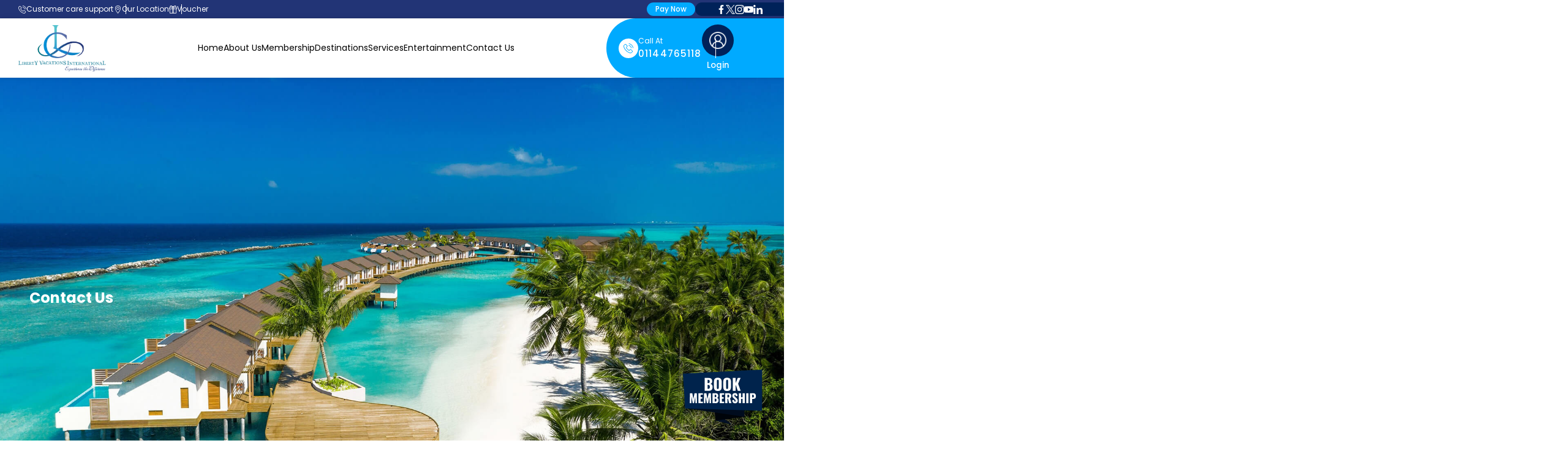

--- FILE ---
content_type: text/html; charset=UTF-8
request_url: https://clubliberty.in/contact-us/
body_size: 7462
content:
<!DOCTYPE html>
<html>
<head>
	<meta charset="utf-8">
	<meta name="viewport" content="width=device-width, initial-scale=1">
			<title>Contact-Us | Liberty Vacations International</title>
	<meta name="description" content="Experience personalized service and attention to detail. Reach out for inquiries, scheduling visits, or exploring possibilities. Our dedicated team awaits!">
	<link rel="canonical" href="https://www.clubliberty.in/contact-us/" />
	 <link rel="icon" type="image/x-icon" href="https://www.clubliberty.in/asset/img/favicon.ico">
	<link rel="preconnect" href="https://fonts.googleapis.com">
	<link rel="preconnect" href="https://fonts.gstatic.com" crossorigin>
	<link href="https://fonts.googleapis.com/css2?family=Fasthand&family=Poppins:wght@300;400;500;600;700;800;900&display=swap" rel="stylesheet">
	<link rel="stylesheet" type="text/css" href="https://www.clubliberty.in/asset/css/owl.carousel.min.css">
	<link rel="stylesheet" type="text/css" href="https://www.clubliberty.in/asset/css/fancybox.min.css">
	<link rel="stylesheet" type="text/css" href="https://www.clubliberty.in/asset/css/main.css">
   <link rel="stylesheet" type="text/css" href="https://www.clubliberty.in/asset/css/responsive.css">
   <meta content="https://www.facebook.com/libertyvacationsinternational/about" property="fb:profile_id">
   <meta content="https://www.facebook.com/libertyvacationsinternational/" property="og:see_also">
   <meta content="en_US" property="og:locale">
<meta content="Liberty Vacations International" property="og:site_name">
<meta content="website" property="og:type">
<meta content="https://www.clubliberty.in/" property="og:url">
<meta content="Liberty Vacations International" property="og:title">
<meta content="Experience luxury accommodation at Liberty Vacations International hotels and resorts: affordable prices, premium amenities, and unforgettable hospitality with good reviews!">
<meta content="https://www.clubliberty.in/asset/img/Liberty-Vacations-International-logo.png" property="og:image">
<meta content="https://www.facebook.com/libertyvacationsinternational" property="og:see_also">
<meta content="https://www.instagram.com/clubliberty.in/" property="og:see_also">
<meta content="https://twitter.com/ClubLiberty_in" property="og:see_also">
<meta content="https://www.linkedin.com/company/libertyvacationsinternational/" property="og:see_also">
<meta content="https://www.youtube.com/@libertyvacationsinternational" property="og:see_also">
<meta content="https://in.pinterest.com/libertyvacationsinternational/" property="og:see_also">
<meta name="twitter:card" content="summary_large_image">
<meta name="twitter:site" content="@ClubLiberty_in">
<meta name="twitter:creator" content="@ClubLiberty_in">
<meta name="twitter:title" content="Liberty Vacations International">
<meta name="twitter:description" content="Liberty Vacations International is a Hospitality Service Provider Company that a traveller can hire and trust them for a luxurious tour.">
<meta name="twitter:image" content="https://pbs.twimg.com/profile_banners/1593934512630558725/1706597355/1080x360">
 <!-- Google tag (gtag.js) -->
<script async src="https://www.googletagmanager.com/gtag/js?id=G-C1Q3ENJLWC"></script>
<script>
  window.dataLayer = window.dataLayer || [];
  function gtag(){dataLayer.push(arguments);}
  gtag('js', new Date());

  gtag('config', 'G-C1Q3ENJLWC');
</script>

 <!-- JSON-LD Generated by: https://hallanalysis.com/json-ld-generator/ -->
<script type='application/ld+json'> 
{
  "@context": "http://www.schema.org",
  "@type": "WebSite",
  "name": "Liberty Vacations International",
  "alternateName": "Liberty Vacations",
  "url": "https://www.clubliberty.in/"
}
 </script>
 
 <script type="application/ld+json">
      {"aggregateRating":
      {"ratingCount":1195,
      "ratingValue":4.6,
      "reviewCount":1195,
      "@type":"AggregateRating"},
      "brand":{"@type":"Travle & Tourism",
      "name":"Liberty Vacations International",
      "url":"https://www.clubliberty.in/"},
      "category":"Travle & Tourism",
      "description": "Liberty Vacations International is a well-known and rapidly expanding Hospitality Service Provider Company that provides holidays in a variety of hotels and resorts across the world We are changing the way people spend their holidays. Exploring holiday destinations is our passion, and we strive to share the thrill of discovery. We have a global network and the most flexible policy. We are continually adding to our resort/hotel portfolio in order to provide you with additional alternatives and diversity. Our focus is on creating a more meaningful trip.",
      "image": "https://clubliberty.in/asset/img/Liberty-Vacations-International-logo.png",
      "name": "Liberty Vacations International",
      "url": "https://www.clubliberty.in/",
      "@context":"http://schema.org",
      "@type":"Product"}
</script>

<!-- Google tag (gtag.js) -->
<script async src="https://www.googletagmanager.com/gtag/js?id=AW-11392717564">
</script>
<script>
  window.dataLayer = window.dataLayer || [];
  function gtag(){dataLayer.push(arguments);}
  gtag('js', new Date());

  gtag('config', 'AW-11392717564');
</script>

<!-- Meta Pixel Code -->
<script>
!function(f,b,e,v,n,t,s)
{if(f.fbq)return;n=f.fbq=function(){n.callMethod?
n.callMethod.apply(n,arguments):n.queue.push(arguments)};
if(!f._fbq)f._fbq=n;n.push=n;n.loaded=!0;n.version='2.0';
n.queue=[];t=b.createElement(e);t.async=!0;
t.src=v;s=b.getElementsByTagName(e)[0];
s.parentNode.insertBefore(t,s)}(window, document,'script',
'https://connect.facebook.net/en_US/fbevents.js');
fbq('init', '1605353673485520');
fbq('track', 'PageView');
</script>
<noscript><img height="1" width="1" style="display:none"
src="https://www.facebook.com/tr?id=1605353673485520&ev=PageView&noscript=1"
/></noscript>
<!-- End Meta Pixel Code -->

</head>

<body>
   <div class="customercarePopup">
     <div class="starterPopupInner">
        <button class="close">x</button>
        <img src="https://www.clubliberty.in/asset/img/customer-popup.jpg">
     </div>
   </div>
   <div class="bookMembershipPopup">
     <div class="bookMembershipPopupInner">
        <button class="close">x</button>
         <div class="bookMembershipForm">
            <h4>Apply For A Membership <small class="bm_msg"></small></h4>
            <form>
               <div class="membershipInput">
                  <div class="form-group">
                       <label>Name</label>
                       <input type="text" name="bm_name" id="bm_name" placeholder="Enter Full Name">
                       
                  </div>
                  <div class="form-group">
                       <label>Email Address</label>
                       <input type="email" name="bm_email" id="bm_email" placeholder="Enter Email Address">
                       
                  </div>
                  <div class="form-group">
                     <label>Phone Number</label>
                     <input type="text" name="bm_phone" id="bm_phone" placeholder="Enter Phone Number" maxlength="10" minlength="10">
                     
                  </div>
                  <div class="form-group">
                     <label>City</label>
                     <input type="text" name="bm_city" id="bm_city" placeholder="Enter City">
                       
                  </div>
               </div>
               <div class="form-group">
                    <label>Gender</label>
                    <div class="radioItemWrap">
                       <div class="radioItem">
                           <input type="radio" name="bm_gender" value="Male" checked="">
                           <label>Male</label>
                       </div>
                       <div class="radioItem">
                           <input type="radio" name="bm_gender" value="Female" checked="">
                           <label>Female</label>
                       </div>
                    </div>
               </div>
               <div class="form-group">
                    <label>Marital Status</label>
                    <div class="radioItemWrap">
                       <div class="radioItem">
                           <input type="radio" name="bm_marital" value="Married" checked="">
                           <label>Married</label>
                       </div>
                       <div class="radioItem">
                           <input type="radio" name="bm_marital" value="Unmarried" checked="">
                           <label>Unmarried</label>
                       </div>
                    </div>
               </div>
               <div class="form-group">
                  <div class="checkTc">
                     <input type="checkbox" name="bm_tnc" id="bm_tnc">
                     <label>I accept <a href="https://www.clubliberty.in/terms-and-conditions" target="_blank">Terms and Conditions</a></label>
                  </div>
               </div>
               
               <button type="button" class="secondary-btn" id="bookSubmit">Submit</button>
            </form>
         </div>
     </div>
   </div>
<div class="top_header">
  <div class="container_large">
  	<div class="top_header_inner">
	  	<div class="top_header_left">
        <img src="https://www.clubliberty.in/asset/img/icons/down.png" class="mobileView">
	  		<ul>
	  			<li class="custoPop">
	  				<img src="https://www.clubliberty.in/asset/img/icons/phone.png">
	  				<span>Customer care support</span>
	  			</li>
	  			<li>
	  				<a href="https://www.clubliberty.in/locations">
	  				  <img src="https://www.clubliberty.in/asset/img/icons/location.png">
	  				  <span>Our Location</span>
	  				</a>
	  			</li>
	  			<li>
	  				<a href="https://www.clubliberty.in/voucher-search">
		  				<img src="https://www.clubliberty.in/asset/img/icons/giftbox.png">
		  				<span>Voucher</span>
		  			</a>
	  			</li>
	  		</ul>
	  	</div>
	  	<div class="top_header_right">
	  		<a href="https://www.clubliberty.in/payment" class="pay_now">Pay Now</a>
	  		<ul class="header_social">
	  			<li>
	  			<a href="https://www.facebook.com/libertyvacationsinternational/" target="_blank"><img src="https://www.clubliberty.in/asset/img/icons/facebook.png"></a>
	  			</li>
	  			<li>
	  				<a href="https://twitter.com/ClubLiberty_in" target="_blank"><img src="https://www.clubliberty.in/asset/img/icons/twitter.png"></a>
	  			</li>
	  			<li>
	  				<a href="https://www.instagram.com/clubliberty.in/" target="_blank"><img src="https://www.clubliberty.in/asset/img/icons/instagram.png"></a>
	  			</li>
	  			<li>
	  				<a href="https://www.youtube.com/@libertyvacationsinternational" target="_blank"><img src="https://www.clubliberty.in/asset/img/icons/youtube.png"></a>
	  			</li>
	  			<li>
	  				<a href="https://www.linkedin.com/company/libertyvacationsinternational/" target="_blank"><img src="https://www.clubliberty.in/asset/img/icons/linkedin.png"></a>
	  			</li>
	  		</ul>
	  	</div>
	</div>
  </div>
</div>
<header>
	<div class="container_large"> 
		<div class="header_inner">
	       <a href="https://www.clubliberty.in/" class="logo"><img src="https://www.clubliberty.in/asset/img/Liberty-Vacations-International-logo.png"></a>
	       <nav>
            <div class="mobileMenuHead">
            <a href="https://www.clubliberty.in/" class="logo"><img src="https://www.clubliberty.in/asset/img/Liberty-Vacations-International-logo.png"></a>
            <img src="https://www.clubliberty.in/asset/img/icons/remove.png" class="menuRemove">
            </div>
          
	       	 <ul>
	       	 	<li><a href="https://www.clubliberty.in/">Home</a></li>
	       	 	<li><a href="https://www.clubliberty.in/about-us">About Us</a></li>
	       	 	<li><a href="https://www.clubliberty.in/membership">Membership</a></li>
	       	 	<!--<li class="big-nav"><a href="#">Destinations</a>-->
	       	 	<!--	<ul>-->
           <!--          <li class="show">-->
           <!--             <a href="#">Domestic</a>-->
           <!--             <ul>-->
           <!--                <li class="fullCol">-->
           <!--                   <ul>-->
           <!--                -->
           <!--                      <li><a href="https://www.clubliberty.in/bengaluru/resorts/">Bengaluru</a></li>                                                            -->
           <!--                -->
           <!--                      <li><a href="https://www.clubliberty.in/agra/resorts/">Agra</a></li>                                                            -->
           <!--                -->
           <!--                      <li><a href="https://www.clubliberty.in/jaipur/resorts/">Jaipur</a></li>                                                            -->
           <!--                -->
           <!--                      <li><a href="https://www.clubliberty.in/jaisalmer/resorts/">Jaisalmer</a></li>                                                            -->
           <!--                -->
           <!--                      <li><a href="https://www.clubliberty.in/mount-abu/resorts/">Mount Abu</a></li>                                                            -->
           <!--                -->
           <!--                      <li><a href="https://www.clubliberty.in/sariska/resorts/">Sariska</a></li>                                                            -->
           <!--                -->
           <!--                      <li><a href="https://www.clubliberty.in/goa/resorts/">Goa</a></li>                                                            -->
           <!--                -->
           <!--                      <li><a href="https://www.clubliberty.in/udaipur/resorts/">Udaipur</a></li>                                                            -->
           <!--                -->
           <!--                      <li><a href="https://www.clubliberty.in/manali/resorts/">Manali</a></li>                                                            -->
           <!--                -->
           <!--                      <li><a href="https://www.clubliberty.in/munnar/resorts/">Munnar</a></li>                                                            -->
           <!--                -->
           <!--                      <li><a href="https://www.clubliberty.in/kovalam/resorts/">Kovalam</a></li>                                                            -->
           <!--                -->
           <!--                      <li><a href="https://www.clubliberty.in/alleppey/resorts/">Alleppey</a></li>                                                            -->
           <!--                -->
           <!--                      <li><a href="https://www.clubliberty.in/kochi/resorts/">Kochi</a></li>                                                            -->
           <!--                -->
           <!--                      <li><a href="https://www.clubliberty.in/thekkady/resorts/">Thekkady</a></li>                                                            -->
           <!--                -->
           <!--                      <li><a href="https://www.clubliberty.in/amritsar/resorts/">Amritsar</a></li>                                                            -->
           <!--                -->
           <!--                      <li><a href="https://www.clubliberty.in/ahmedabad/resorts/">Ahmedabad</a></li>                                                            -->
           <!--                -->
           <!--                      <li><a href="https://www.clubliberty.in/chennai/resorts/">Chennai</a></li>                                                            -->
           <!--                -->
           <!--                      <li><a href="https://www.clubliberty.in/chandigarh/resorts/">Chandigarh</a></li>                                                            -->
           <!--                -->
           <!--                      <li><a href="https://www.clubliberty.in/dehradun/resorts/">Dehradun</a></li>                                                            -->
           <!--                -->
           <!--                      <li><a href="https://www.clubliberty.in/gangtok/resorts/">Gangtok</a></li>                                                            -->
           <!--                -->
           <!--                      <li><a href="https://www.clubliberty.in/haridwar/resorts/">Haridwar</a></li>                                                            -->
           <!--                -->
           <!--                      <li><a href="https://www.clubliberty.in/hyderabad/resorts/">Hyderabad</a></li>                                                            -->
           <!--                -->
           <!--                      <li><a href="https://www.clubliberty.in/jodhpur/resorts/">Jodhpur</a></li>                                                            -->
           <!--                -->
           <!--                      <li><a href="https://www.clubliberty.in/lonavala/resorts/">Lonavala</a></li>                                                            -->
           <!--                -->
           <!--                      <li><a href="https://www.clubliberty.in/lucknow/resorts/">Lucknow</a></li>                                                            -->
           <!--                -->
           <!--                      <li><a href="https://www.clubliberty.in/ludhiana/resorts/">Ludhiana</a></li>                                                            -->
           <!--                -->
           <!--                      <li><a href="https://www.clubliberty.in/shimla/resorts/">Shimla</a></li>                                                            -->
           <!--                -->
           <!--                      <li><a href="https://www.clubliberty.in/mumbai/resorts/">Mumbai</a></li>                                                            -->
           <!--                -->
           <!--                      <li><a href="https://www.clubliberty.in/poovar-island/resorts/">Poovar Island</a></li>                                                            -->
           <!--                -->
           <!--                      <li><a href="https://www.clubliberty.in/pune/resorts/">Pune</a></li>                                                            -->
           <!--                -->
           <!--                      <li><a href="https://www.clubliberty.in/puducherry/resorts/">Puducherry</a></li>                                                            -->
           <!--                -->
           <!--                      <li><a href="https://www.clubliberty.in/srinagar/resorts/">Srinagar</a></li>                                                            -->
           <!--                -->
           <!--                      <li><a href="https://www.clubliberty.in/trivandrum/resorts/">Trivandrum</a></li>                                                            -->
           <!--                -->
           <!--                      <li><a href="https://www.clubliberty.in/kolkata/resorts/">Kolkata</a></li>                                                            -->
           <!--                -->
           <!--                      <li><a href="https://www.clubliberty.in/port-blair/resorts/">Port Blair</a></li>                                                            -->
           <!--                -->
           <!--                      <li><a href="https://www.clubliberty.in/mussoorie/resorts/">Mussoorie</a></li>                                                            -->
           <!--                -->
           <!--                      <li><a href="https://www.clubliberty.in/darjeeling/resorts/">Darjeeling</a></li>                                                            -->
           <!--                -->
           <!--                      <li><a href="https://www.clubliberty.in/ooty/resorts/">Ooty</a></li>                                                            -->
           <!--                -->
           <!--                      <li><a href="https://www.clubliberty.in/indore/resorts/">Indore</a></li>                                                            -->
           <!--                -->
           <!--                      <li><a href="https://www.clubliberty.in/jim-corbett/resorts/">Jim Corbett</a></li>                                                            -->
           <!--                -->
           <!--                      <li><a href="https://www.clubliberty.in/mahabaleshwar/resorts/">Mahabaleshwar</a></li>                                                            -->
           <!--                -->
           <!--                      <li><a href="https://www.clubliberty.in/mysore/resorts/">Mysore</a></li>                                                            -->
           <!--                -->
           <!--                      <li><a href="https://www.clubliberty.in/ranthambore/resorts/">Ranthambore</a></li>                                                            -->
           <!--                -->
           <!--                      <li><a href="https://www.clubliberty.in/rishikesh/resorts/">Rishikesh</a></li>                                                            -->
           <!--                -->
           <!--                      <li><a href="https://www.clubliberty.in/delhi/resorts/">Delhi</a></li>                                                            -->
           <!--                -->
           <!--                      <li><a href="https://www.clubliberty.in/gurugram/resorts/">Gurugram</a></li>                                                            -->
           <!--                -->
           <!--                      <li><a href="https://www.clubliberty.in/bhubaneswar/resorts/">Bhubaneswar</a></li>                                                            -->
           <!--                -->
           <!--                      <li><a href="https://www.clubliberty.in/neemrana/resorts/">Neemrana</a></li>                                                            -->
           <!--                -->
           <!--                      <li><a href="https://www.clubliberty.in/coorg/resorts/">Coorg</a></li>                                                            -->
           <!--                -->
           <!--                      <li><a href="https://www.clubliberty.in/kufri/resorts/">Kufri</a></li>                                                            -->
           <!--                -->
           <!--                      <li><a href="https://www.clubliberty.in/kodaikanal/resorts/">Kodaikanal</a></li>                                                            -->
           <!--                -->
           <!--                   </ul>-->
           <!--                </li>-->
           <!--             </ul>-->
           <!--          </li>-->
           <!--          <li>-->
           <!--             <a href="#">International</a>-->
           <!--             <ul>-->
           <!--                <li class="fullCol">-->
           <!--                   <ul>-->
           <!--                -->
           <!--                      <li><a href="https://www.clubliberty.in/dubai/resorts/">Dubai</a></li>                                                            -->
           <!--                -->
           <!--                      <li><a href="https://www.clubliberty.in/malaysia/resorts/">Malaysia</a></li>                                                            -->
           <!--                -->
           <!--                      <li><a href="https://www.clubliberty.in/pattaya/resorts/">Pattaya </a></li>                                                            -->
           <!--                -->
           <!--                      <li><a href="https://www.clubliberty.in/bali/resorts/">Bali</a></li>                                                            -->
           <!--                -->
           <!--                      <li><a href="https://www.clubliberty.in/london/resorts/">London</a></li>                                                            -->
           <!--                -->
           <!--                      <li><a href="https://www.clubliberty.in/paris/resorts/">Paris</a></li>                                                            -->
           <!--                -->
           <!--                      <li><a href="https://www.clubliberty.in/singapore/resorts/">Singapore</a></li>                                                            -->
           <!--                -->
           <!--                      <li><a href="https://www.clubliberty.in/las-vegas/resorts/">Las Vegas</a></li>                                                            -->
           <!--                -->
           <!--                      <li><a href="https://www.clubliberty.in/los-angeles/resorts/">Los Angeles</a></li>                                                            -->
           <!--                -->
           <!--                      <li><a href="https://www.clubliberty.in/san-francisco/resorts/">San Francisco</a></li>                                                            -->
           <!--                -->
           <!--                      <li><a href="https://www.clubliberty.in/orlando/resorts/">Orlando</a></li>                                                            -->
           <!--                -->
           <!--                      <li><a href="https://www.clubliberty.in/orlando/resorts/">Orlando</a></li>                                                            -->
           <!--                -->
           <!--                      <li><a href="https://www.clubliberty.in/new-jersey/resorts/">New Jersey</a></li>                                                            -->
           <!--                -->
           <!--                      <li><a href="https://www.clubliberty.in/washington/resorts/">Washington</a></li>                                                            -->
           <!--                -->
           <!--                      <li><a href="https://www.clubliberty.in/bangkok/resorts/">Bangkok</a></li>                                                            -->
           <!--                -->
           <!--                      <li><a href="https://www.clubliberty.in/phuket/resorts/">Phuket</a></li>                                                            -->
           <!--                -->
           <!--                      <li><a href="https://www.clubliberty.in/sri-lanka/resorts/">Sri Lanka</a></li>                                                            -->
           <!--                -->
           <!--                      <li><a href="https://www.clubliberty.in/beijing/resorts/">Beijing</a></li>                                                            -->
           <!--                -->
           <!--                      <li><a href="https://www.clubliberty.in/maldives/resorts/">Maldives</a></li>                                                            -->
           <!--                -->
           <!--                      <li><a href="https://www.clubliberty.in/canada/resorts/">Canada</a></li>                                                            -->
           <!--                -->
           <!--                      <li><a href="https://www.clubliberty.in/greece/resorts/">Greece</a></li>                                                            -->
           <!--                -->
           <!--                      <li><a href="https://www.clubliberty.in/mexico/resorts/">Mexico</a></li>                                                            -->
           <!--                -->
           <!--                      <li><a href="https://www.clubliberty.in/turkey/resorts/">Turkey</a></li>                                                            -->
           <!--                -->
           <!--                      <li><a href="https://www.clubliberty.in/hongkong/resorts/">Hongkong</a></li>                                                            -->
           <!--                -->
           <!--                   </ul>-->
           <!--                </li>-->
           <!--             </ul>                        -->
           <!--          </li>-->
           <!--       </ul>-->
	       	 	<!--</li>-->
	       	 	<li><a href="#">Destinations</a>
	       	 	  <ul>
	       	 	      <li><a href="https://www.clubliberty.in/domestic-destinations">Domestic</a></li>
	       	 	      <li><a href="https://www.clubliberty.in/international-destinations">International</a></li>
	       	 	  </ul>
	       	 	</li>
	       	 	<li><a href="https://www.clubliberty.in/services">Services</a></li>
	       	 	<!-- <li><a href="#">Gallery</a>
                  <ul>
                     <li><a href="https://www.clubliberty.in/gallery">Photo Gallery</a></li>
                     <li><a href="https://www.clubliberty.in/video-gallery">Video Gallery</a></li>
                  </ul>
               </li> -->
	       	 	<li><a href="https://www.clubliberty.in/entertainment">Entertainment</a></li>
	       	 	<li><a href="https://www.clubliberty.in/contact-us">Contact Us</a></li>
	       	 </ul>

            <div class="userIconMain mobileView">
               <a href="https://www.clubliberty.in/login" class="user_icon"><img src="https://www.clubliberty.in/asset/img/icons/user.png"></a>
        	        <h5 class="loginHead">Login</h5>
                    </div>
	       </nav>
          <div class="menuBtn">
            <img src="https://www.clubliberty.in/asset/img/icons/menu.png">
         </div>
	       <div class="header_right">
	       	<div class="header_call">
	       		<div class="call_icon">
                  <a href="tel:01144765118"><img src="https://www.clubliberty.in/asset/img/icons/phone-call.png"></a>
               </div>
	       		<p>
	       			<small>Call At</small>
	       			<span>01144765118</span>
	       		</p>
	       	</div>
	       	<div class="userIconMain">
	       	<a href="https://www.clubliberty.in/login" class="user_icon"><img src="https://www.clubliberty.in/asset/img/icons/user.png"></a>
	    	        <h5 class="loginHead">Login</h5>
                   </div>
	       </div>
	   </div>
	</div>
</header><section class="pageBanner">
	<img src="https://www.clubliberty.in/asset/img/pageBanner/contact.jpg">
	<div class="pageBannerInner">
		<div class="container" style="color:white">
			<h1>Contact Us</h1>
		</div>
	</div>
</section>
<section class="contactOuter">
	<div class="container">
		  <div class="contactInner">
		  	 	  <div class="contactLeft">
		  	 	      <h2>Get in Touch with Liberty Vacations International</h2>
                    <p>We are here to help you create unforgettable travel experiences. Whether you have questions about our packages and membership, need assistance with your booking, or simply want to learn more about the destinations we offer, our team is ready to assist you.</p>
                    <div class="phone-call">
                        <div class="icon">
                        	<img src="https://www.clubliberty.in/asset/img/icons/telephone1.png">
                        </div>
                        <div class="text">
                            <p>Phone</p> <a href="tel:01144765118">011-44765118</a>
                        </div>
                    </div>
                    <div class="phone-call">
                        <div class="icon">
                        	<img src="https://www.clubliberty.in/asset/img/icons/email.png">
                        </div>
                        <div class="text">
                            <p>e-Mail Address</p> <a href="mailto:info@clubliberty.in">info@clubliberty.in</a>
                        </div>
                    </div>
                    <div class="phone-call">
                        <div class="icon">
                        	<img src="https://www.clubliberty.in/asset/img/icons/location2.png">
                        </div>
                        <div class="text">
                            <p>Location</p>F 26/3, First Floor, Pocket D, Okhla Phase II, Okhla Industrial Estate, New Delhi, Delhi 110020
                        </div>
                        <div class="text">
                            <b>Office Time</b>: Tue to Sun 10:30 am - 6:00 pm
                        </div>
                    </div>
                </div>
		  	 	  <div class="contactRight">
                <h2>Get in touch</h2>
                <form method="post" class="" action="">

                    <div class="inputWrapper">

                            <input name="name" type="text" placeholder="Your Name *" required="">
                            <input name="email" type="email" placeholder="Your Email *" required="">
                   
                            <input name="phone" type="text" placeholder="Your Number *" required="" maxlength="10" minlength="10">
                             <input name="subject" type="text" placeholder="Subject *" required="">
 
                            <textarea name="message" id="message" cols="30" rows="4" placeholder="Message *" required=""></textarea>
                            <div>
	                            <button class="primary-btn">Submit</button>
	                          </div>
                    </div>
                </form>
            </div>
		  </div>
		  <div class="contactMap">
            <iframe src="https://www.google.com/maps/embed?pb=!1m14!1m8!1m3!1d112161.8733890883!2d77.272788!3d28.53796!3m2!1i1024!2i768!4f13.1!3m3!1m2!1s0x390ce32786db2093%3A0x729b074f69febc2f!2sCLUB%20LIBERTY!5e0!3m2!1sen!2sin!4v1699902110596!5m2!1sen!2sin" width="100%" height="450" style="border:0;" allowfullscreen="" loading="lazy" referrerpolicy="no-referrer-when-downgrade"></iframe>

		  	<!-- <iframe src="https://www.google.com/maps/embed?pb=!1m18!1m12!1m3!1d1808825.415365226!2d75.23015375775745!3d27.690655472356724!2m3!1f0!2f0!3f0!3m2!1i1024!2i768!4f13.1!3m3!1m2!1s0x390ce32786db2093%3A0x729b074f69febc2f!2sCLUB%20LIBERTY!5e0!3m2!1sen!2sin!4v1698515537366!5m2!1sen!2sin" width="100%" height="450" style="border:0;" allowfullscreen="" loading="lazy" referrerpolicy="no-referrer-when-downgrade"></iframe> -->
		  </div>
	</div>
</section>
<div class="footerShape">
	<img src="https://www.clubliberty.in/asset/img/footerTop.png">
</div>
<footer>
	<div class="container_large">
		<div class="footerInner">
			<div class="logoItem">
				<a href="/" class="footerLogo"><img src="https://www.clubliberty.in/asset/img/Liberty-Vacations-International-logo.png"></a>
				<p>Liberty Vacations International (A Unit Of Liberty Hospitality Pvt. Ltd.) Have you ever wondered what it’s like to stay in a luxury hotel and experience hassle-free travel? Hold your breath! Liberty Vacations International experience is going to take you to the next level..!</p>
				<ul class="footer_social">
					<li>
		  				<a href="https://www.facebook.com/libertyvacationsinternational/" target="_blank"><img src="https://www.clubliberty.in/asset/img/icons/facebook.png"></a>
		  			</li>
		  			<li>
		  				<a href="https://twitter.com/ClubLiberty_in" target="_blank"><img src="https://www.clubliberty.in/asset/img/icons/twitter.png"></a>
		  			</li>
		  			<li>
		  				<a href="https://www.instagram.com/clubliberty.in" target="_blank"><img src="https://www.clubliberty.in/asset/img/icons/instagram.png"></a>
		  			</li>
		  			<li>
		  				<a href="https://www.youtube.com/@libertyvacationsinternational" target="_blank"><img src="https://www.clubliberty.in/asset/img/icons/youtube.png"></a>
		  			</li>
		  			<li>
		  				<a href="https://www.linkedin.com/company/libertyvacationsinternational" target="_blank"><img src="https://www.clubliberty.in/asset/img/icons/linkedin.png"></a>
		  			</li>
		  			<li>
		  				<a href="https://www.justdial.com/Delhi/Club-Liberty-Review/011PXX11-XX11-240913001216-T4Z1_BZDET" target="_blank"><img src="https://www.clubliberty.in/asset/JD.png"></a>
		  			</li>
		  		</ul>
			</div>
			<div>
				<h2>Support & Help</h2>
				<ul class="footerMenu">
		  			<li><a href="https://www.clubliberty.in/about-us">About Us</a></li>
		  			<li><a href="https://www.clubliberty.in/contact-us">Contact Us</a></li>
		  			<li><a href="https://www.clubliberty.in/services">Services</a></li>
		  			<li><a href="https://www.clubliberty.in/entertainment">Entertainment</a></li>
		  			<li><a href="https://www.clubliberty.in/membership">Membership</a></li>
		  			<li><a href="https://www.clubliberty.in/refund-policy">Refund Policy</a></li>
		  			<li><a href="https://www.clubliberty.in/terms-and-conditions">Terms and Conditions</a></li>
		  			<li><a href="https://www.clubliberty.in/privacy-policy">Privacy Policy</a></li>
		  			<li><a href="https://clublibertyreview.in">Liberty Reviews</a></li>
		  			<li> <a href="https://libertyvacationsinternational.quora.com/">Quora</a> </li>
		  			<li><a href="https://www.clubliberty.in/career">Career</a></li>
		  		</ul>
			</div>
			<div>
				<h2>Reach Us</h2>
				<ul class="footerReach">
		  			<li><a href="https://maps.app.goo.gl/swEx76EcjFva1mGX9">
		  				<img src="https://www.clubliberty.in/asset/img/icons/pin.png">
		  				<span>F 26/3, First Floor, Pocket D, Okhla Phase II, Okhla Industrial Estate, New Delhi, Delhi 110020</span>
		  	        	</a>
		  			</li>
		  			<li>
		  				<a href="tel:01144765118"><img src="https://www.clubliberty.in/asset/img/icons/telephone.png"></a>
		  				<span> <a href="tel:01144765118">01144765118</a></span>
		  			</li>
		  			<li>
		  				<img src="https://www.clubliberty.in/asset/img/icons/envelope.png">
		  				<span><a href="mailto:info@clubliberty.in">info@clubliberty.in</a></span>
		  			</li>
		  		</ul>
			</div>
			<div class="footerNewslatter">
				<h2>Our Newsletter</h2>
				<p>Subscribe to get special offers, and free giveaways.</p>
				<form>
					<input type="text" name="" placeholder="Enter your email">
					<button>Subscribe</button>
				</form>
				<div class="appLogo">
					<a href="https://play.google.com/store/apps/details?id=com.liberty.hospitality"><img src="https://www.clubliberty.in/asset/img/android.png"></a>
					<a href="https://apps.apple.com/us/app/club-dependent/id6478050995"><img src="https://www.clubliberty.in/asset/img/apple.png"></a>
				</div>
					<div class="appLogo">
					<a href="https://www.showmelocal.com/profile.aspx?bid=38943160" target="_blank"><img src="https://www.showmelocal.com/showmelocal-member-38943160"  alt="Liberty Vacations International,Tour Operator,New Delhi,Delhi" style="width: 100px; height: auto;" /></a>
				</div>
			</div>
		</div>
	</div>
</footer>
<div class="bottomFooter">
	<div class="container_large">
		<div class="bottomFooterInner">
			<p>© Liberty Vacations International 2025. All Rights Reserved.</p>
			<img src="https://www.clubliberty.in/asset/img/paymentImg.png">
		</div>
	</div>
</div>

<a href="#" class="bookMembership"><img src="https://www.clubliberty.in/asset/img/bookMembership.png"></a>
<script src="https://www.clubliberty.in/asset/js/jquery.min.js"></script>
<script src="https://www.clubliberty.in/asset/js/owl.carousel.min.js"></script>
<script src="https://www.clubliberty.in/asset/js/fancybox.min.js"></script>
<script src="https://www.clubliberty.in/asset/js/custom.js"></script>

<script type="text/javascript">

    $(document).ready(function(){

        $('#bookSubmit').on("click", function () {

            $('.bm_msg').html('');
            
            var name = $('#bm_name').val();
            var email = $('#bm_email').val();
            var phone = $('#bm_phone').val();
            var city = $('#bm_city').val();
            var gender = $("input[name='bm_gender']:checked").val();
            var marital = $("input[name='bm_marital']:checked").val();                                   
            
            if(name== "" || email=="" || phone=="" || city==""){
                $('.bm_msg').html('<div style="color: red"><b>All fields are mandatory.</b></div>');  
                return false;
            }
            
            var emailPattern = /^[^\s@]+@[^\s@]+\.[^\s@]+$/;
            if(!emailPattern.test(email)){
                $('.bm_msg').html('<div style="color: red">Please enter a valid email address.</div>'); 
                return false;
            }
            
            if ($("#bm_tnc").prop('checked')==false){ 
                $('.bm_msg').html('<div style="color: red">Please accept the terms and conditions.</div>');     
                return false;       
            }
            
            $('#bookSubmit').attr("disabled", "disabled").html("Please Wait...");    
            
            $.ajax({
                method:"POST",
                url:"https://www.clubliberty.in/home/book_membership",
                data:{"name":name, "email":email, "phone":phone, "city":city, "gender":gender, "marital":marital},
                dataType:'JSON',
                success:function(response){
                    // alert(res);
                    if(response['status'] == 1) {
                        alert("Request Sent Successfully");
                        $('#bm_name, #bm_email, #bm_phone, #bm_city').val(''); 
                        $('.bm_msg').html('');         
                        $('#bookSubmit').removeAttr("disabled").html("Submit");
                        $('.bm_name_err, .bm_email_err, .bm_phone_err, .bm_city_err').html('');
                    }
                    if(response['status'] == 2) {
                        alert("Oops! Something went wrong. Please try again later.");
                        $('.bm_msg').html('');
                        $('#bookSubmit').removeAttr("disabled").html("Submit");
                        $('.bm_name_err, .bm_email_err, .bm_phone_err, .bm_city_err').html('');
                    }

                    if(response['status']==0) {

                        $('.bm_msg').html('');
                        $('#bookSubmit').removeAttr("disabled").html("Submit");

                        if(response['name'] != '') {
                            $('.bm_name_err').html('<div style="color: red">'+response['name']+'</div>');
                        } else {
                            $('.bm_name_err').html('');
                        }

                        if(response['email'] != '') {
                            $('.bm_email_err').html('<div style="color: red">'+response['email']+'</div>');
                        } else {
                            $('.bm_email_err').html('');
                        }

                        if(response['phone'] != '') {
                            $('.bm_phone_err').html('<div style="color: red">'+response['phone']+'</div>');
                        } else {
                            $('.bm_phone_err').html('');
                        }

                        if(response['city'] != '') {
                            $('.bm_city_err').html('<div style="color: red">'+response['city']+'</div>');
                        } else {
                            $('.bm_city_err').html('');
                        }
                    }
                }
            });
            
            
                            
        }); 
    }); 
</script>        




</body>
</html>

--- FILE ---
content_type: text/css
request_url: https://www.clubliberty.in/asset/css/main.css
body_size: 70076
content:
*, body, html{
	margin: 0;
	padding: 0;
}
body{
	font-family: 'Poppins', sans-serif;
}
::placeholder {
  color: #000;
  opacity: 1;
}

::-ms-input-placeholder {
  color: #000;
}
input,select,textarea,button, li,span{
		font-family: 'Poppins', sans-serif;
}
input:focus,
select:focus,
textarea:focus{
  outline: none;
}
input,
textarea,select{
    padding: 20px;
    line-height: 1.5em;
    border:none;
    box-sizing: border-box;
    width: 100%;
    border-radius: 12px;
}
.container_large{
	max-width: 1700px;
	width: 100%;
	padding: 0 30px;
	    margin: auto;
	    box-sizing: border-box;
}
.container{
	max-width: 1580px;
	width: 100%;
	padding: 0 5rem;
	margin: auto;
	box-sizing: border-box;
}


.top_header {
	background: #223476;
	position: relative;
}
.top_header .top_header_left ul{
	list-style: none;
    display: flex;
    gap: 40px;
    color: #fff;
}
.top_header .top_header_left ul li{
	display: flex;
	align-items: center;
	justify-content: center;
	gap: 5px;
	position: relative;
}
.top_header .top_header_left ul li.custoPop{
	cursor: pointer;
}
.top_header .top_header_left ul li a{
	display: flex;
	align-items: center;
	justify-content: center;
	gap: 5px;
	text-decoration: none;
}
.top_header .top_header_left ul li:not(:last-child):after{
	content: '';
	width: 0.5px;
   height: 16px;
	background: #fff;
	    position: relative;
    right: -20px;
}
.top_header .top_header_left ul span{
	color: #FFF;
	font-size: 12px;
	font-weight: 400;
	line-height: normal;
}
.top_header_inner {
    display: flex;
    justify-content: space-between;
    align-items: center;
        height: 30px;
    gap: 20px;
}
.top_header .top_header_right {
    display: flex;
    gap: 15px;
}
.top_header ul.header_social{
	list-style: none;
	display: flex;
	border-radius: 50px 0px 0px 50px;
background: #002259;
gap: 15px;
padding: 0 35px 0 35px;
margin-right: -30px;
}
.top_header ul.header_social li{
	    display: flex;
    align-items: center;
}
.top_header ul.header_social li a{
	display: flex;
}
.top_header ul.header_social li a img{
	max-height: 15px;
}
.top_header .pay_now{
	color: #FFF;
    font-size: 12px;
    font-weight: 500;
    padding: 2px 14px;
    border-radius: 50px;
    background: #0AF;
    text-decoration: none;
    display: flex;
    align-items: center;
    transition: all 0.3s;
}
.top_header .pay_now:hover{
	background: #FFF;
	color: #0AF;
}
header {
    position: sticky;
    top: 0;
    z-index: 99;
    background: #fff;
    box-shadow: 0 0 8px 0 rgba(0, 0, 0, 0.12);
}
header a.logo {
    display: flex;
}
header a.logo img{
	max-height: 76px;
}
header .header_inner nav>ul {
    list-style: none;
    display: flex;
    gap: 25px;
	flex-wrap: wrap;
	justify-content: center;
}
/*header .header_inner nav ul li{
	position: relative;
}*/
header .header_inner nav ul li.active>a{
	    color: #0AF;
}
/*header .header_inner nav ul li:hover ul{
	display: block;
}*/
/*header .header_inner nav ul li ul{
	position: absolute;
    top: calc(100%);
    left: 0;
    flex-direction: column;
    background: #fff;
    padding: 0px;
    width: 210px;
    gap: 0px;
    display: none;
    padding-top: 10px;
}*/
/*header .header_inner nav ul li ul li a{
	display: block;
	padding:10px 14px;
}*/
/*header .header_inner nav ul li ul li:not(:last-child){
	border-bottom: 1px solid #ddd;
}*/
header .header_inner {
    display: flex;
    justify-content: space-between;
    align-items: center;
	gap:20px;
}
header .header_inner>nav>ul>li>a{
	color: #000;
	font-family: Poppins;
	font-size: 14px;
	font-weight: 400;
	line-height: normal;
	text-decoration: none;
}
header .header_inner nav ul li:hover>a{
	color: #0AF;
}
header .header_inner .header_right {
    border-radius: 50px 0px 0px 50px;
    background: #0AF;
    padding: 10px 35px 10px 20px;
    display: flex;
    align-items: center;
    gap: 45px;
    margin-right: -30px;
	min-width: 290px;
    box-sizing: border-box;
}
header .header_inner .header_call {
    display: flex;
    align-items: center;
    justify-content: center;
    gap: 10px;
    position: relative;
	flex-wrap: wrap;
}
header .header_inner .header_call:after{
	position: relative;
	right: -22.5px;
	content: '';
	width: 0.5px;
	height: 32px;
	background: #fff;

}
header .header_inner .header_call p{
	display: flex;
    flex-direction: column;
    color: #fff;
}
header .header_inner .call_icon{
	    display: flex;
    align-items: center;
    justify-content: center;
	background: #fff;
	border-radius: 50%;
	width: 32px;
   height: 32px;
}
header .header_inner .call_icon a{
    display:flex;
}
header .header_inner .user_icon{
  width: 52px;
  height: 52px;
  border-radius: 50%;
  background: #002259;
      display: flex;
    align-items: center;
    justify-content: center;
}
header .header_inner .user_icon img{
    width:28px;
    height:28px;
	filter: brightness(0) invert(1);
}
header .header_call p small{
	font-size: 12px;
	font-weight: 400;
	line-height: normal;
}
header .header_call p span{
	font-size: 15px;
	font-weight: 500;
	line-height: normal;
	letter-spacing: 1.125px;
}
.mainBanner .banner_wrapper>img{
	width: 100%;
	object-fit: cover;
	max-height: 545px;

}
.mainBanner .banner_wrapper {
	position: relative;
	line-height: 0;
}
.mainBanner .banner_wrapper:after{
	position: absolute;
    inset: 0;
    content: '';
    background: rgba(0, 0, 0, 0.2);
    width: 100%;
    height: 100%;
}
.mainBanner .banner_wrapper .banner_content {
    position: absolute;
    bottom: 66px;
    left: 50%;
    transform: translateX(-50%);
    width: 920px;
    text-align: center;
	box-sizing: border-box;
    z-index: 9;
}
.mainBanner .banner_wrapper .banner_content .subheading{
	color: #FFF;
	font-size: 16px;
	font-weight: 400;
	line-height: normal;
	letter-spacing: 3.2px;
	text-transform: uppercase;
}
.mainBanner .banner_wrapper .banner_content h1{
	color: #FFF;
	text-align: center;
	font-size: 68px;
	font-weight: 700;
	line-height: normal;
	letter-spacing: 1.5px;
	text-transform: uppercase;
}
.mainBanner .banner_wrapper .banner_content form{
	border-radius: 50px;
background: rgba(255, 255, 255, 0.50);
margin-top: 20px;

	padding: 10px;
}
.mainBanner .banner_wrapper .banner_content form :is(input,select) {
    border: none;
    padding: 0px 20px;
    font-size: 14px;
}
.mainBanner .banner_wrapper .banner_content form select{
    -moz-appearance:none; /* Firefox */
    -webkit-appearance:none; /* Safari and Chrome */
    appearance: none;
    background: url(../img/icons/down.png) no-repeat;
    background-size: 20px;
    background-position: 220px;
}
.mainBanner .banner_wrapper .banner_content form button{
	background: #00AAFF;
    border: none;
    color: #fff;
    padding: 18px 20px;
    font-size: 14px;
    border-radius:  0 50px 50px 0;
    cursor: pointer;
    transition: all 0.3s;
}
.mainBanner .banner_wrapper .banner_content span.strokeText{
   -webkit-text-stroke: 1px #fff;
  -webkit-text-fill-color: #00000057;
}
.mainBanner .banner_wrapper .banner_content form button:hover{
	background: #041126;
}
.mainBanner .banner_wrapper .banner_content form .formInner{
    border-radius: 50px;
	background: #fff;
	display: grid;
    grid-template-columns: 1fr 1fr 1fr 115px;
}
.mainBanner .banner_wrapper .banner_content form .formInner input:first-child{
	    border-radius: 50px 0 0 50px;
}
.mainBanner .banner_wrapper .banner_content form input[type=text]{
	border-right: 1px solid #EEEEEE;
}
.mainBanner .banner_wrapper .banner_content form input.location {
	background: url(../img/icons/task.png) no-repeat;
    background-size: 13px;
    background-position: 220px;
}
.aboutHome{
	background: #F1F6FF;
	padding: 46px 0 60px 0;
	position: relative;
}
.aboutHome:after{
	content: '';
   width: 74px;
height: 170px;
    display: block;
    position: absolute;
    background: url(../img/icons/sky.png);
    right: 0;
    top: 29px;
}
.aboutInner{
	display: grid;
    gap: 123px;
        align-items: center;
    grid-template-columns: auto auto;
}
.aboutInner p{
	color: #414141;
	font-size: 16px;
	font-weight: 400;
	line-height: 160%;
	margin-top: 35px;
	margin-block: 32px;
}	
.secTitle span{
	font-family: 'Fasthand', cursive;
	color: #3B71FE;
	font-size: 30px;
	font-weight: 400;
	line-height: normal;
}
.secTitle h2{
	color: #000;
	font-size: 55px;
	
	font-weight: 600;
	line-height: 116%;
	position: relative;
	    text-wrap: balance;
}
.aboutHome .secTitle h2:before{
	 content: '';
    width: 79px;
    height: 43px;
    display: block;
    position: absolute;
    background: url(../img/icons/highlight.png);
    left: 46%;
    top: -25px;
}
.aboutHome .secTitle h2:after{
	
	left: auto;
    transform: translateX(0);
}
.Blogs .secTitle h2:after{
      max-width: 235px;
      background-size: contain;
          background-position: center;
}
.secTitle h2:after{
	content: '';
    width: 333px;
    height: 34px;
     margin-top: -25px;
    display: block;
    position: relative;
    left: 50%;
    transform: translateX(-50%);
    background: url(../img/icons/bottom-bar.png)no-repeat;
}
.primary-btn{
    border-radius: 12px;
    background: #041126;
    border:1px solid #041126;
    color: #FFF;
    font-size: 16px;
    font-weight: 600;
    line-height: 160%;
    text-decoration: none;
    display: inline-flex;
    padding: 15px 44px;
    letter-spacing: 0.64px;
    cursor: pointer;
    transition: all 0.3s;
}
.primary-btn:hover{
	  color: #041126;
	  background: transparent;
}
.secondary-btn{
    border-radius: 12px;
    background: #0AF;
    border:1px solid #0AF;
    color: #FFF;
    font-size: 16px;
    font-weight: 600;
    line-height: 160%;
    text-decoration: none;
    display: inline-flex;
    padding: 15px 44px;
    letter-spacing: 0.64px;
    transition: all 0.3s;
}
.secondary-btn:hover{
	  color: #0AF;
	  background: transparent;
}
.textCenter{
	text-align: center;
}
.travelBgWithColor{
	padding: 90px 0 90px;
	background:#F1F6FF url("../img/destination-india-bg.png") no-repeat;
	background-position: center center;
	position: relative;
}
.lightBg{
	background:#F1F6FF;
	padding: 90px 0 90px;
}
.travelBg{
	padding: 90px 0 90px;
	background: url("../img/destination-india-bg.png") no-repeat;
	background-position: center center;
	position: relative;
}
.travelBgWithOutpd{
	background: url("../img/destination-india-bg.png");
	background-position: center center;
	position: relative;
}
.Blogs:after{
	position: absolute;
	left:0;
	bottom: 0;
	content: '';
	background: url(../img/blogShape.png);
	width: 260px;
   height: 81px;
}
.destination{
	margin-top: 50px;
}
.destination .item a>img{
	height: 420px;
	object-fit: cover;
	border-radius: 16px;
	height: auto;
    aspect-ratio: 121 / 140;
    max-height: 420px;
	position: relative;
	z-index: -1;
}
.destination .item{
	position: relative;
	background: linear-gradient(transparent 50%, rgba(0, 46, 115, 0.90)100%);
	border-radius: 16px;

}
.destination .item>a:after{
	position: absolute;
	inset: 0;
	content: '';
	width: 100%;
	height: 100%;
	border-radius: 16px;
}
.destination .item a{
	position: relative;
	display: block;
    text-align: left;
}
.destinationContent {
    position: absolute;
    bottom: 25px;
    left: 20px;
    z-index: 1;
}
.destinationContent h2{
	
	font-size: 26px;
	font-weight: 600;
	line-height: normal;
	position: relative;
}
.destinationContent h2 a{
	text-decoration: none;
	color: #FFF;
}
.destinationContent h2 a:after{
	position: absolute;
	bottom: -5px;
	left: 0;
	content: '';
	width: 70px;
	height: 0.5px;
	background: #fff;

}
.destinationContent ul{
	list-style: none;
	margin-top: 15px;
	display: flex;
	align-items: center;
	gap: 12px;
}
.destinationContent ul li img{
	max-width: 22px;
}
.destination_sec .owl-nav button,
.mainBannerCarousel .owl-nav button{
  width: 55px;
  height: 55px;
  border-radius: 50%;
  display: flex;
  align-items: center;
  justify-content: center;
}
.destination_sec .owl-nav button.owl-prev{
    position: absolute;
    left: -10px;
    top: 50%;
    z-index: 9;
    border:1px solid #B9B9B9;
    transform: translate(-55px,-50%);
}
.mainBannerCarousel .owl-nav button.owl-prev{
    position: absolute;
    left: 10px;
    top: 50%;
    z-index: 9;
    border:1px solid #B9B9B9;
    transform: translate(0,-50%);
}
.mainBannerCarousel .owl-nav button.owl-next{
    position: absolute;
    right: 10px;
    top: 50%;
    z-index: 9;
    border:1px solid #B9B9B9;
    transform: translate(0,-50%);
}
.destination_sec .owl-nav button.owl-next{
    position: absolute;
    right: -10px;
    top: 50%;
    z-index: 9;
    border:1px solid #B9B9B9;
    transform: translate(55px,-50%);
}
.findBook{
	background: url('../img/findBook.jpeg')no-repeat;
	padding: 60px 0 70px;
	position: relative;
	background-position: center;
	background-size: cover;
}
.findBook:after{
	position: absolute;
	inset: 0;
	width: 100%;
	height: 100%;
	content: '';
	background: rgba(0, 0, 0, 0.4);
}
.findBook .secTitle span,.findBook .secTitle h2{
  color: #fff;
  position: relative;
  z-index: 1;
}
.findBook .secTitle h2:after,
#testim .secTitle h2:after,
.luxuryRoom .secTitle h2:after{
	filter: brightness(0) invert(1);
	position: relative;
  z-index: 1;

}
.findBookInner{
	display: flex;
    justify-content: space-between;
    max-width: 920px;
    margin: auto;
    position: relative;
    z-index: 1;
    text-align: center;
    margin-top: 70px;
}
.findBookInner>.item h2{
	color: #FFF;
	text-align: center;
	font-size: 55px;
	font-weight: 600;
	line-height: 116%;
}
.findBookInner>.item h2:after{
	 content: "+";
     display: inline-block;
}
.findBookInner>.item p{
	color: #FFF;
	text-align: center;
	font-size: 20px;
	font-weight: 400;
	line-height: 116%;
	margin-top: 6px;
}
.findBookInner>.item>div{
	background: rgba(255, 255, 255, 0.2);
    width: 100px;
    height: 100px;
    border-radius: 50%;
    display: flex;
    align-items: center;
    justify-content: center;
        margin-bottom: 18px;
}
.findBookInner>.item {
    display: flex;
    flex-direction: column;
    align-items: center;
}
.whyChooseUs{
	background: url('../img/why_choose_bg.jpeg')no-repeat;
	padding: 60px 0;
	background-position: center;
	    background-size: cover;
}
.whyChooseUsInner {
    display: flex;
    align-items: center;
}
.whyChooseUsInner .whyItem {
    display: flex;
    align-items: center;
    justify-content: center;
    gap: 30px;
    padding-bottom: 30px;
    margin-bottom: 20px;
}
.whyChooseUsInner .whyItem:not(:last-child){
	    border-bottom:1px solid #CECECE;
}
.whyChooseUsInner .whyItem .icon{
    background: #FFF;
    border-radius: 50%;
    filter: drop-shadow(0px 1px 15px rgba(0, 0, 0, 0.08));
    width: 80px;
    height: 80px;
    padding: 20px;
    box-sizing: border-box;
}
.whyChooseUsInner .whyItem h4{
	color: #000;
	font-size: 20px;
	font-weight: 600;
	line-height: 160%;
	letter-spacing: 0.8px;
}
.whyChooseUsInner .whyItem p{
	color: #414141;
	font-size: 14px;
	font-weight: 400;
	line-height: 160%;
}
.whyChooseUsInner .centerImg{
  position: relative;
  left: -60px;
}
.whyFirstCol p{
	margin: 30px 0;
	color: #414141;
	font-size: 16px;
	font-weight: 400;
	line-height: 160%;
}
.whyChooseUs .secTitle h2:after{
	left: 0;
    transform: translateX(0);
}
.magazineInner{
    max-width: 790px;
    margin: 75px auto 0;
    display: flex;
    justify-content: center;
    line-height: 0;
}
.magazineInner .magazineItem img{
box-shadow: 0px 4px 20px 8px rgba(0, 0, 0, 0.07);
}
.magazineInner .magazineItem:nth-child(2) img{
	max-height: 390px;
	margin-top: -25px;
}
.magazineInner img{
	max-width: 100%;
	max-height: 340px;
}
.magazineBtn {
    gap: 20px;
    display: flex;
    justify-content: center;
        margin-top: -22.5px;
}
.magazineBtn a {
    background: #041126;
    width: 45px;
    height: 45px;
    padding: 13px;
    border-radius: 50%;
    display: flex;
    align-items: center;
    justify-content: center;
    box-sizing: border-box;
}
.destination.owl-carousel .owl-stage-outer{
	    border-radius: 16px;
}
.travelPartnersInner,.preferredPartnersInner{
	margin-top: 50px;
}
.travelPartners{
	padding: 60px 0 60px;
	background: #F1F6FF url(../img/travelBg.png) no-repeat;
	background-position: center bottom;
}
.travelPartners .owl-item img,
.mediaPartners .owl-item img{
	border-radius: 12px;
   /*border: 1px solid #C9C9C9;*/
   border: 1px solid #012659;
   object-fit: cover;
   box-sizing: border-box;

   aspect-ratio: 27 / 16;
	    max-height: 130px;
	    /* height: auto; */
}
.travelPartners .owl-item img,
.preferredPartnersInner .owl-item img{
	object-fit: contain;
	background: #fff;
}
.preferredPartners{
	padding: 60px 0 60px;
}

.mediaPartnersInner{
	display: grid;
	grid-template-columns: repeat(5, 1fr);
	gap: 25px;
	margin-top: 50px;
}
.mediaPartnersInner .item{
	border-radius: 12px;
    /*border: 1px solid #C9C9C9;*/
    border: 1px solid #012659;
    background: #FFF;
    display: flex;
    align-items: center;
    padding: 20px;
}
.mediaPartnersInner img{
	max-width: 100%;
	max-height: 100px;
}
.mediaPartners{
   background: url('../img/mediaPartnerBg.jpg')no-repeat;
	padding: 60px 0 160px;
	background-position: bottom;
	background-size: 100%;
} 



/*testimonial*/

#testim{
	padding: 70px 0;
	background: url('../img/clientReviewBg.jpeg')no-repeat;
	background-size: cover;
	position: relative;
}
#testim .secTitle span,
#testim .secTitle h2{
  color: #fff;
  position: relative;
  z-index: 1;
}

.testim:after {
	position: absolute;
	top: 0;
	left: 0;
	content: '';
	z-index: 1;
	background: rgba(0, 0, 0, 0.5);
	width: 100%;
	height: 100%;
}

.testim .wrap {
	position: relative;
	width: 100%;
	max-width: 1020px;
	padding: 0;
	margin: auto;
	z-index: 9;
}

.testimonial-arrow {
        width: 105px;
    position: relative;
    bottom: 43px;
    z-index: 9;
    left: 433px;
    display: flex;
    gap: 15px;
}

.testim .arrow {
	cursor: pointer;
    background: rgba(255, 255, 255, 0.7);
    border-radius: 50%;
    width: 45px;
    height: 45px;
    line-height: 34px;
    display: flex;
    align-items: center;
    justify-content: center;
}

.testim .arrow:before {
	cursor: pointer;
}

.testim .arrow:hover {
	color: #ea830e;
}

.testim .dots {
	display: none;
}

.testim .dots .dot {
	list-style-type: none;
	display: inline-block;
	width: 12px;
	height: 12px;
	border-radius: 50%;
	border: 1px solid #eee;
	margin: 0 10px;
	cursor: pointer;
	-webkit-transition: all .5s ease-in-out;
	-ms-transition: all .5s ease-in-out;
	-moz-transition: all .5s ease-in-out;
	-o-transition: all .5s ease-in-out;
	transition: all .5s ease-in-out;
	position: relative;
}

.testim .dots .dot.active,
.testim .dots .dot:hover {
	background: #ea830e;
	border-color: #ea830e;
}

.testim .dots .dot.active {
	-webkit-animation: testim-scale .5s ease-in-out forwards;
	-moz-animation: testim-scale .5s ease-in-out forwards;
	-ms-animation: testim-scale .5s ease-in-out forwards;
	-o-animation: testim-scale .5s ease-in-out forwards;
	animation: testim-scale .5s ease-in-out forwards;
}

.testim .cont {
	position: relative;
}

.testim .cont>div {
    position: absolute;
    top: 0;
    left: 0;
    opacity: 0;
    display: grid;
    gap: 60px;
    grid-template-columns: max-content auto;
}

.testim .cont>div.inactive {
	opacity: 1;
}

.testim .cont>div.active {
	position: relative;
	opacity: 1;
}

.testim .cont div .img img {
	display: block;
    width: 100%;
    border-radius: 16px;
    object-fit: cover;
    z-index: 9;
    position: relative;
    box-shadow: 0px 2px 5px -1px rgba(0, 0, 0, 0.32);
    aspect-ratio: 1/1;
    max-height: 370px;
}

.testim .img {
	/*width: 47%;
	float: left;*/
	position: relative;
}


.testim .testi-content {
	position: relative;
	z-index: 9;
	/* padding-top: 55px; */
}
/* .testim .testi-content:before{
	position: absolute;
	top: 0;
	left: 0;
	background: url(../img/icons/testiBefore.png);
	z-index: 9;
	content: '';
	width: 52px;
	height: 42px;
} */
.testim .cont div h2 {
	color: #FFF;
	font-size: 25px;
	font-weight: 700;
	line-height: normal;
}

#testim h2.sec-title {
	text-align: center;
	color: #55a2e3;
	font-size: 38px;
	font-weight: 700;
	margin-bottom: 60px;
}

#testim-content {
	width: 980px;
	margin: auto;
	margin-top: 60px;
	width: 100%;
}

.testim .cont div p {
	color: #FFF;
	font-size: 18px;
	line-height: normal;
}

.testim .cont div.active .img img {
	-webkit-animation: testim-show .5s ease-in-out forwards;
	-moz-animation: testim-show .5s ease-in-out forwards;
	-ms-animation: testim-show .5s ease-in-out forwards;
	-o-animation: testim-show .5s ease-in-out forwards;
	animation: testim-show .5s ease-in-out forwards;
}

.testim .cont div.active h2 {
	-webkit-animation: testim-content-in .4s ease-in-out forwards;
	-moz-animation: testim-content-in .4s ease-in-out forwards;
	-ms-animation: testim-content-in .4s ease-in-out forwards;
	-o-animation: testim-content-in .4s ease-in-out forwards;
	animation: testim-content-in .4s ease-in-out forwards;
}

.testim .cont div.active p {
	-webkit-animation: testim-content-in .5s ease-in-out forwards;
	-moz-animation: testim-content-in .5s ease-in-out forwards;
	-ms-animation: testim-content-in .5s ease-in-out forwards;
	-o-animation: testim-content-in .5s ease-in-out forwards;
	animation: testim-content-in .5s ease-in-out forwards;
}

.testim .cont div.inactive .img img {
	-webkit-animation: testim-hide .5s ease-in-out forwards;
	-moz-animation: testim-hide .5s ease-in-out forwards;
	-ms-animation: testim-hide .5s ease-in-out forwards;
	-o-animation: testim-hide .5s ease-in-out forwards;
	animation: testim-hide .5s ease-in-out forwards;
}

.testim .cont div.inactive h2 {
	-webkit-animation: testim-content-out .4s ease-in-out forwards;
	-moz-animation: testim-content-out .4s ease-in-out forwards;
	-ms-animation: testim-content-out .4s ease-in-out forwards;
	-o-animation: testim-content-out .4s ease-in-out forwards;
	animation: testim-content-out .4s ease-in-out forwards;
}

.testim .cont div.inactive p {
	-webkit-animation: testim-content-out .5s ease-in-out forwards;
	-moz-animation: testim-content-out .5s ease-in-out forwards;
	-ms-animation: testim-content-out .5s ease-in-out forwards;
	-o-animation: testim-content-out .5s ease-in-out forwards;
	animation: testim-content-out .5s ease-in-out forwards;
}

@-webkit-keyframes testim-scale {
	0% {
		-webkit-box-shadow: 0px 0px 0px 0px #eee;
		box-shadow: 0px 0px 0px 0px #eee;
	}
	35% {
		-webkit-box-shadow: 0px 0px 10px 5px #eee;
		box-shadow: 0px 0px 10px 5px #eee;
	}
	70% {
		-webkit-box-shadow: 0px 0px 10px 5px #ea830e;
		box-shadow: 0px 0px 10px 5px #ea830e;
	}
	100% {
		-webkit-box-shadow: 0px 0px 0px 0px #ea830e;
		box-shadow: 0px 0px 0px 0px #ea830e;
	}
}

@-moz-keyframes testim-scale {
	0% {
		-moz-box-shadow: 0px 0px 0px 0px #eee;
		box-shadow: 0px 0px 0px 0px #eee;
	}
	35% {
		-moz-box-shadow: 0px 0px 10px 5px #eee;
		box-shadow: 0px 0px 10px 5px #eee;
	}
	70% {
		-moz-box-shadow: 0px 0px 10px 5px #ea830e;
		box-shadow: 0px 0px 10px 5px #ea830e;
	}
	100% {
		-moz-box-shadow: 0px 0px 0px 0px #ea830e;
		box-shadow: 0px 0px 0px 0px #ea830e;
	}
}

@-o-keyframes testim-scale {
	0% {
		-o-box-shadow: 0px 0px 0px 0px #eee;
		box-shadow: 0px 0px 0px 0px #eee;
	}
	35% {
		-o-box-shadow: 0px 0px 10px 5px #eee;
		box-shadow: 0px 0px 10px 5px #eee;
	}
	70% {
		-o-box-shadow: 0px 0px 10px 5px #ea830e;
		box-shadow: 0px 0px 10px 5px #ea830e;
	}
	100% {
		-o-box-shadow: 0px 0px 0px 0px #ea830e;
		box-shadow: 0px 0px 0px 0px #ea830e;
	}
}

@keyframes testim-scale {
	0% {
		box-shadow: 0px 0px 0px 0px #eee;
	}
	35% {
		box-shadow: 0px 0px 10px 5px #eee;
	}
	70% {
		box-shadow: 0px 0px 10px 5px #ea830e;
	}
	100% {
		box-shadow: 0px 0px 0px 0px #ea830e;
	}
}

@-webkit-keyframes testim-content-in {
	from {
		opacity: 0;
		-webkit-transform: translateY(100%);
		transform: translateY(100%);
	}
	to {
		opacity: 1;
		-webkit-transform: translateY(0);
		transform: translateY(0);
	}
}

@-moz-keyframes testim-content-in {
	from {
		opacity: 0;
		-moz-transform: translateY(100%);
		transform: translateY(100%);
	}
	to {
		opacity: 1;
		-moz-transform: translateY(0);
		transform: translateY(0);
	}
}

@-o-keyframes testim-content-in {
	from {
		opacity: 0;
		-o-transform: translateY(100%);
		transform: translateY(100%);
	}
	to {
		opacity: 1;
		-o-transform: translateY(0);
		transform: translateY(0);
	}
}

@keyframes testim-content-in {
	from {
		opacity: 0;
		transform: translateY(100%);
	}
	to {
		opacity: 1;
		transform: translateY(0);
	}
}

@-webkit-keyframes testim-content-out {
	from {
		opacity: 1;
		-webkit-transform: translateY(0);
		transform: translateY(0);
	}
	to {
		opacity: 0;
		-webkit-transform: translateY(-100%);
		transform: translateY(-100%);
	}
}

@-moz-keyframes testim-content-out {
	from {
		opacity: 1;
		-moz-transform: translateY(0);
		transform: translateY(0);
	}
	to {
		opacity: 0;
		-moz-transform: translateY(-100%);
		transform: translateY(-100%);
	}
}

@keyframes testim-content-out {
	from {
		opacity: 1;
		transform: translateY(0);
	}
	to {
		opacity: 0;
		transform: translateY(-100%);
	}
}

@-webkit-keyframes testim-show {
	from {
		opacity: 0;
		-webkit-transform: scale(0);
		transform: scale(0);
	}
	to {
		opacity: 1;
		-webkit-transform: scale(1);
		transform: scale(1);
	}
}

@-moz-keyframes testim-show {
	from {
		opacity: 0;
		-moz-transform: scale(0);
		transform: scale(0);
	}
	to {
		opacity: 1;
		-moz-transform: scale(1);
		transform: scale(1);
	}
}

@keyframes testim-show {
	from {
		opacity: 0;
		transform: scale(0);
	}
	to {
		opacity: 1;
		transform: scale(1);
	}
}

@-webkit-keyframes testim-hide {
	from {
		opacity: 1;
		-webkit-transform: scale(1);
		transform: scale(1);
	}
	to {
		opacity: 0;
		-webkit-transform: scale(0);
		transform: scale(0);
	}
}

@-moz-keyframes testim-hide {
	from {
		opacity: 1;
		-moz-transform: scale(1);
		transform: scale(1);
	}
	to {
		opacity: 0;
		-moz-transform: scale(0);
		transform: scale(0);
	}
}

@keyframes testim-hide {
	from {
		opacity: 1;
		transform: scale(1);
	}
	to {
		opacity: 0;
		transform: scale(0);
	}
}
#testim .secTitle.textCenter {
    position: relative;
    z-index: 9;
}
.blogInner a img{
  width: 100%;
  border-radius: 16px;
  height: 300px;
  object-fit: cover;
}
.blogInner{
  display: grid;
  grid-template-columns: repeat(3, 1fr);
  gap: 38px;
  margin-top: 50px;
}
.blogInner a {
	text-decoration: none;
	line-height: 0;
	position: relative;
	    margin-bottom: 42px;

}
.blogInner a span{
	color: #000;
    font-size: 16px;
    font-weight: 500;
    line-height: normal;
    border-radius: 16px;
    border: 1px solid #C9C9C9;
    background: #FFF;
    box-shadow: 0px 0px 10px 9px rgba(0, 0, 0, 0.05);
    display: flex;
    align-items: center;
    justify-content: center;
    padding: 16px;
    text-align: center;
    width: calc(100% - 50px);
    margin: auto;
    position: absolute;
    bottom: -42px;
    box-sizing: border-box;
    left: 25px;
}

footer{
	padding: 50px 0 60px;
	background: #041126;
	color: #fff;
}
.footerShape{
	line-height: 0;
	text-align: center;
}
.footerShape img{
	max-width: 100%;
}
.footerInner{
	display: grid;
	gap: 80px;
	grid-template-columns: repeat(4, 1fr);
}
.footerInner ul{
	list-style: none;
}
.footerLogo img{
  max-height: 110px;
}
footer .logoItem p{
	text-align: justify;
	font-size: 16px;
	font-weight: 400;
	line-height: 157%;
	letter-spacing: 0.48px;
}
footer .logoItem .footer_social{
	display: flex;
	margin-top: 25px;
	gap: 10px;
}
footer .logoItem .footer_social a{
border-radius: 12px;
background: #002259;
width: 55px;
height: 55px;
display: flex;
align-items: center;
justify-content: center;
}
footer a.footerLogo {
    display: block;
    line-height: 0;
    margin-bottom: 20px;
}
footer div h2{
	font-size: 18px;
	
	font-weight: 700;
	line-height: normal;
	letter-spacing: 0.54px;
	margin-bottom: 20px;
}
.footerMenu li a{
  color: #FFF;
	font-size: 16px;
	font-weight: 400;
	line-height: 189.273%;
	letter-spacing: 0.48px;
	text-decoration: none;
}
.footerReach li{
	display: flex;
	gap: 10px;
	align-items: start;
	gap: 10px;
}
.footerReach li a{
    color:#fff;
    text-decoration:none;
}
.footerReach li span{
	font-size: 16px;
	font-weight: 400;
	line-height: normal;
	letter-spacing: 0.48px;
}
/*.footerReach li img{
	margin-top: 7px;
}*/
.footerReach li:not(:last-child){
	margin-bottom: 15px;
}
.footerNewslatter p{
	font-size: 14px;
	
	line-height: normal;
	letter-spacing: 0.42px;
}
.footerNewslatter form{
	margin-top: 20px;
}
.footerNewslatter form input{
	border-radius: 12px;
    background: #FFF;
    height: 54px;
    padding: 0 19px;
    border: none;
    width: 100%;
    box-sizing: border-box;
    color: #8B8B8B;
	font-family: Poppins;
	font-size: 14px;
	font-weight: 400;
	line-height: normal;
	letter-spacing: 0.42px;
}
.footerNewslatter form button{
	border-radius: 12px;
    background: #0AF;
    height: 54px;
    padding: 0 19px;
    border: none;
    width: 100%;
    box-sizing: border-box;
    color: #FFF;
	font-size: 16px;
	font-weight: 600;
	line-height: 160%;
	letter-spacing: 0.64px;
	margin-top: 10px;
	cursor: pointer;
	transition: all 0.3s;
}
.footerNewslatter form button:hover{
	background: #002259;
}
.appLogo {
    display: flex;
    gap: 14px;
    margin-top: 20px;
}
.bottomFooterInner{
	display: flex;
	justify-content: space-between;
	align-items: center;
}
.bottomFooter{
	background: #000A1B;
	color: #fff;
}
.bottomFooterInner img{
	max-height: 34px;
	padding: 14px 0;
} 

.bottomFooterInner p{
	font-size: 14px;
	font-weight: 400;
	line-height: 160%;
	letter-spacing: 0.56px;
}
.pageBanner img{
	max-width: 100%;
	width: 100%;
	/*max-height: 420px;*/
	max-height: 720px;
	object-fit: cover;
}
.pageBanner{
	position: relative;
	line-height: 0;
}
.pageBanner:after{
	position: absolute;
	inset: 0;
	content: '';
	width: 100%;
	height: 100%;
	background: rgba(0, 0, 0, 0.3);
}
.pageBannerInner {
    position: absolute;
    top: 50%;
    width: 100%;
    transform: translateY(-50%);
    z-index: 1;

}
.pageBannerInner h2{
	color: #FFF;
	font-size: 45px;
	font-weight: 700;
	line-height: normal;
	letter-spacing: 0.9px;
}
.aboutPageInner img{
  max-width: 100%;
}
.aboutPageInner {
    display: grid;
    grid-template-columns: 1fr 1fr;
    gap: 75px;
}
.about1Img{
	border-radius: 20px;
	width: 100%;
	object-fit: cover;
	max-height: 330px;
	margin-bottom: 40px;
}
.unforgettable{
	display: grid;
    grid-template-columns: 1fr 1fr;
    align-items: center;
    position: relative;
    z-index: 9;
}
.unforgettable .secTitle h2{
  text-wrap:balance;
  color: #fff;
}
.unforgettable .btn{
	border-radius: 12px;
	background: #0AF;
	padding: 20px 60px;
	color: #FFF;
	font-size: 18px;
	font-weight: 700;
	line-height: 160%;
	letter-spacing: 0.72px;
	text-decoration: none;
	display: inline-flex;
	    transition: all 0.3s;
}
.unforgettable .btn:hover{
	background: #002259;
}
.unforgettableMain{
	position: relative;
    padding: 70px 0;
    background: url(../img/unforgettableBg.jpeg);
    background-size: 100%;
    background-position: center center;
}
.unforgettableMain:after{
	position: absolute;
	inset: 0;
	content: '';
	width: 100%;
	height: 100%;
	background: rgba(4, 17, 38, 0.9);
}
.unforgettable>div:last-child{
	text-align: end;
}
.aboutPageInner>div:first-child{
	text-align: center;
	line-height: 0;
}
.aboutBenifit img{
	width: 100%;
    height: 100%;
    object-fit: cover;
    border-radius: 12px;
}
.aboutBenifit{
	display: grid;
	grid-template-columns: repeat(2, 1fr);
	align-items: center;
	gap: 75px;
}
.aboutBenifit .benfitContent{
	margin: 30px 0;
}
.aboutBenifit .secTitle h2:after{
    left:0;
    transform: translateX(0);
      max-width: 226px;
    background-size: contain;
    background-position: center;
}
.aboutBenifit ol{
	padding-left: 18px;
}
.aboutCarousel .item>img{
	max-height: 600px;
	object-fit: cover;
}

.aboutCarousel{
	position: relative;
}
.aboutCarousel .owl-nav button.owl-prev {
    position: absolute;
    left: 34px;
    top: 50%;
    z-index: 9;
    border: 1px solid #B9B9B9;
    border-radius: 50%;
    background: rgba(255, 255, 255, 0.5);
    width: 55px;
    height: 55px;
    display: flex;
    align-items: center;
    justify-content: center;
    transform: translateY(-50%);
}
.aboutCarousel .owl-nav button.owl-next {
    position: absolute;
    right: 34px;
    top: 50%;
    z-index: 9;
    border: 1px solid #B9B9B9;
    border-radius: 50%;
    background: rgba(255, 255, 255, 0.5);
    width: 55px;
    height: 55px;
    display: flex;
    align-items: center;
    justify-content: center;
    transform: translateY(-50%);
}
.forever{
	padding: 90px 0;
}
.foreverInner{
	display: grid;
	grid-template-columns: repeat(2, 1fr);
	gap: 70px;
}
.foreverInner p{
	margin:30px 0;
}
.foreverInner .secTitle h2:after{
	left: 0;
	transform: translateX(0);
}
.bookMembership{
	position: fixed;
	right: 20px;
	bottom: 0;
	z-index: 9;
}
.luxurius img{
	 max-width: 100%;
    border-radius: 20px;
    height: 100%;
    max-height: 600px;
    width: 100%;
    object-fit: cover;
}
.luxurius{
	display: grid;
	grid-template-columns: 494px auto;
	gap: 75px;
	align-items: center;
}
.luxurius p{
	margin:30px 0 12px;
	font-weight: 500;
}
.checkList{
	list-style: none;
	
}
.checkList li{
	line-height: 160%;
	position: relative;
	padding-left: 25px;
}
.checkList li:before{
	position: absolute;
	left: 0;
	content: '';
	top: 5px;
	background: url(../img/icons/check-mark.png);
	width: 18px;
height: 18px;
}
.personalise{
	background: #F1F6FF;
	padding: 60px 0;
}
.personalise .secTitle h2:after{
	left: 0;
	transform: translateX(0);
}
.personaliseInner{
	display: grid;
	grid-template-columns: auto 540px;
	gap: 75px;
}
.personaliseInner img{
	border-radius: 20px;
	max-width: 100%;
	height: 100%;
	object-fit: cover;
}
.personaliseInner .secTitle{
	margin-bottom: 30px;
}
.personaliseInner .checkList{
	margin: 12px 0;
}
.luxuryRoom {
	padding: 60px 0 70px;
	background: url(../img/membership/luxuryBg.jpeg);
	position: relative;
	text-align: center;
}
.luxuryRoom:before{
	position: absolute;
	inset: 0;
	width: 100%;
	height: 100%;
	content: '';
	background: rgba(4, 17, 38, 0.7);
}
.luxuryRoom .luxuryRoomInner {
	display: grid;
	grid-template-columns: repeat(4, 1fr);
	gap: 40px;
	margin-top: 50px;
}
.luxuryRoom .luxuryRoomInner .box>img{
	max-width: 100%;
	height: 266px;
	object-fit: cover;
	border-radius: 12px;
}
.luxuryRoom .luxuryRoomInner .box h4{
	color: #FFF;
	text-align: center;
	font-size: 20px;
	font-weight: 600;
	line-height: 116%; 
	margin-top: 10px;
}
.luxuryRoom .secTitle span,
.luxuryRoom .secTitle h2,
.luxuryRoom .secTitle span,
.luxuryRoom .secTitle h2{
  color: #fff;
  position: relative;
  z-index: 1;
}
.luxuryRoom .container{
  position: relative;
  z-index: 9;
}
.luxuryRoom .secondary-btn{
	margin-top: 50px;
}
.membershipBenifit{
	display: grid;
	grid-template-columns: auto 500px;
	gap: 75px;
	align-items: center;
}
.membershipBenifit div p{
	margin-top: 30px;
}
.seasonApartment{
  padding: 60px 0 70px;
  position: relative;
  background: url(../img/membership/seasonApartmentBg.jpeg)no-repeat;
      background-size: cover;
}
.seasonApartment:before {
    position: absolute;
    inset: 0;
    width: 100%;
    height: 100%;
    content: '';
    background: rgba(4, 17, 38, 0.7);
}
.seasonApartment .container{
	position: relative;
	z-index: 9;
}
.seasonApartmentInner{
	display: grid;
	grid-template-columns: repeat(2, 1fr);
	gap: 40px;
	margin-top: 50px;
}
.seasonApartmentInner img{
	width: 100%;
	border-radius: 12px;
	max-height: 280px;
	object-fit: cover;
}
.secTitle.white-color :is(h2,span){
  color: #fff;
}
.secTitle.white-color h2:after{
	    filter: brightness(0) invert(1);
    position: relative;
    z-index: 1;
}
.seasonApartmentInner .box{
	border-radius: 12px;
background: #FFF;
padding: 20px;
}
.seasonApartmentInner .box h4{
	margin-top: 20px;
	margin-bottom: 10px;
}
.membershipPriceList{
	padding: 90px 0;
	text-align: center;
}
.membershipPriceList img{
	max-width: 100%;
}
.membershipPriceList .underTable{
	padding-left: 30px;
}
.membershipPriceList .underTable ul{
	padding-left: 20px;
	margin-top: 10px;
}
.membershipPriceList .primary-btn{
	margin-top: 50px;
}
.membershipPriceList .underTable{
	text-align: left;
}
.membershipPriceList .secTitle p{
  margin:10px 0 20px;
} 
.membershipFaq{
	background: #F1F6FF;
	padding: 60px 0 70px;
}

/*destination*/
.mainDestination{
	padding: 90px 0;
}
.mainDestination .secTitle h2:after {
    max-width: 235px;
    background-size: contain;
    background-position: center;
}
.mainDestination .secTitle>span{
  display: block;
}
.mainDestination .secTitle h2{
	display: inline-block;
}
.listingItem img{
	max-width: 100%;
}
.destinationListOuter{
	/* margin-top: 50px; */
	display: grid;
	grid-template-columns:1fr 1fr;
	gap: 30px;
}
.destinationListOuterFull{
    margin-top: 0px;
    display: grid;
    grid-template-columns: repeat(2, 1fr);
    gap: 40px;
}
.desti_icon_main{
	display: flex;
	flex-wrap: wrap;
	gap: 10px;
}
.desti_icon_main .desti_icon{
	    text-align: center;
    padding: 6px 10px;
    border: 1px solid #C9C9C9;
    border-radius: 4px;
}
.desti_icon_main .desti_icon img{
	    width: 22px;
    margin: auto;
    height: auto;
    object-fit: cover;
    display: block;
}
.desti_icon_main .desti_icon p{
	font-size: 15px;
    margin-top: 5px;
    line-height: 1;
}
.listingItem {
    border: 1px solid #C9C9C9;
    border-radius: 12px;

}
.listingItemImg{
	display: block;
	line-height: 0;
}
.listingItemImg img{
	border-radius: 12px 12px 0 0;
	line-height: 0;
	max-height: 350px;
	width: 100%;
	aspect-ratio: 572 / 350;
	object-fit: cover;
}
.listingItemContent{
	padding: 20px;
}
.listingItemContent h4 a{
	color: #000;
    font-size: 24px;
    margin-bottom: 10px;
    font-weight: 600;
    text-decoration: none;
	display: block;
}
.detailsEnclude{
	margin-top: 15px;
}
.detailsEnclude h6{
	font-size: 16px;
	font-weight: 500;
	margin-bottom: 10px;
}
.listingItemContent a.re_more{
	margin-top: 15px;
	display: block;

	border-radius: 5px;
    background: #041126;
    border: 1px solid #041126;
    color: #FFF;
    font-size: 14px;
    font-weight: 600;
    line-height: 160%;
    text-decoration: none;
    display: inline-flex;
    padding: 5px 15px;
    letter-spacing: 0.64px;
    transition: all 0.3s;
}
.listingItemContent a.re_more:hover {
    color: #041126;
    background: transparent;
}




.destinationDetail{
	position: relative;
}
.destinationDetail .owl-nav button.owl-prev,
.destinationDetail .owl-nav button.owl-next{
	position: absolute;
	top: 50%;
    z-index: 9;
    border: 1px solid #B9B9B9;
    border-radius: 50%;
    background: rgba(255, 255, 255, 0.5);
    width: 55px;
    height: 55px;
    display: flex;
    align-items: center;
    justify-content: center;
    transform: translateY(-50%);
}
.destinationDetail .owl-nav button.owl-prev{
  left: 34px;
}
.destinationDetail .owl-nav button.owl-next{
   right: 34px;
}
.destinationDetail .item>img{
	height: 520px;
	object-fit: cover;
	cursor: pointer;
}
.destinationDetail .owl-dots{
	position: absolute;
    bottom: 20px;
    width: 100%;
    display: flex;
    justify-content: center;
    gap: 5px;
}
.destinationDetail .owl-dots .owl-dot{
   width: 10px;
    height: 10px;
    border-radius: 50%;
    border: 1px solid #fff;
}
.destinationDetail .owl-dots .owl-dot.active{
	background-color: #002259;
	border-color:#002259;
}
.destinationDetailPopup>img{
	width: 100%;
	height: 100vh;
	object-fit: cover;
	
	box-sizing: border-box;
	position: relative;
	border-radius: 16px;
}
.destinationDetailPopup{
	position: fixed;
	inset: 0px;
	z-index: 99;
	padding: 20px;
}
.destinationDetailPopup:before{
	position: fixed;
	inset: 0;
	content: '';
	background: rgba(0, 0, 0, 0.8);
	width: 100%;
	height: 100%;
}
button.close {
    position: absolute;
    right: 10px;
    top: 10px;
    width: 30px;
    height: 30px;
    border: 1px solid #fff;
    border-radius: 50%;
    font-size: 16px;
    background: #000;
    color: #fff;
    cursor: pointer;
}
.destinationDetailPopup{
	display: none;
}
.destinationDetailPopup .popupNav button {
    position: absolute;
    top: 50%;
    
    transform: translateY(-50%);
    border-radius: 50%;
    width: 30px;
    height: 30px;
    border: 1px solid #fff;
    display: flex;
    align-items: center;
    justify-content: center;
    cursor: pointer;
}
.destinationDetailPopup .popupNav .popupNavPrev{
	left: 10px;
}
.destinationDetailPopup .popupNav .popupNavNext{
	right: 10px;
}
.destiDetailContent{
	padding: 90px 0;
}
.destiDetailContent .secTitle h2 {
    display: inline-block;
}
.destiDetailContent .secTitle h2:after {
    max-width: 235px;
    background-size: contain;
    background-position: center;
}
.destiDetailContentInner{
	 display: grid;
	 grid-template-columns: auto 400px;
	 gap: 70px;
}
.destiDetailContentInner .sideItem img{
	width: 100%;
	border-radius: 8px 8px 0 0;
	height: 200px;
    object-fit: cover;
}
.destiDetailContentInner .sideItem {
    background: #F1F6FF;
    border-radius: 8px;
}
.destiDetailContentInner .sideItem:not(:last-child){
	margin-bottom: 20px;
}
.destiDetailContentInner .sideItem>div{
	padding: 15px;
}
.desSidebarInner{
	border: 1px solid #C9C9C9;
    border-radius: 12px;
    padding: 25px 20px 20px;
    position: sticky;
    top: 115px;
    margin-top: 22px;
}
.relatedSide{
	font-size: 26px;
/*    color: #002259;*/
    position: absolute;
    top: -22px;
    background: #fff;
    padding: 0 10px;
}
.destiDetailContentInner .sideItem>div h4 a{
  text-decoration: none;
  color: #002259;
  font-size: 18px;
      margin-bottom: 5px;
    display: block;
}
.destiDetailContentInner .sideItem>a{
	line-height: 0;
	display: block;
}
.destiDetailContentInner .amenities {
    margin-top: 30px;
}
.destiDetailContentInner .amenities>h6{
	font-size: 18px;

}
.amen_icon_main {
   display: grid;
    grid-template-columns: repeat(3, 1fr);
    gap: 20px;
    margin-top: 15px;
    border: 1px solid #C9C9C9;
    padding: 15px;
    border-radius: 12px;
}
.amen_icon{
	display: flex;
	align-items: center;
	gap: 10px;
}
.amen_icon img{
	width: 28px;
}
.destiDetailContentInner .destiMainCon p:not(:last-child){
	margin-bottom: 15px;
}
.inline-block{
	display: inline-block;
}
.block{
	display: block;
}
.vacationServices{
	padding: 90px 0;
}
.vacationServices .secTitle h2:after{
	max-width: 250px;
	background-size: contain;
    background-position: center;
}
.vacationServices p:not(:last-child){
	margin-bottom: 20px;
}
.vacationServices .secTitle{
	margin-bottom: 30px;
}

.contactOuter{
	padding: 90px 0;
}

.contactInner{
	display: grid;
	grid-template-columns: auto 450px;
	gap: 75px;
	align-items: start;
}
.contactInner .contactRight {
    position: sticky;
    top: 150px;
}
.contactRight form{
    background: #F1F6FF;
    padding: 25px 25px;
    border-radius: 0 0 12px 12px;
}
.contactRight h2{
	display: block;
    height: 60px;
    line-height: 60px;
    text-align: center;
    width: 100%;
    margin: 0;
    background: #002259;
    font-size: 20px;
    color: #fff;
    font-weight: 600;
    border-radius: 12px 12px 0 0;
}
.contactLeft .phone-call{
	margin-top: 30px;
    display: flex;
    gap: 20px;
    align-items: center;
}
.contactLeft .phone-call .icon img{
   height: 34px;
}
.contactLeft .phone-call .text a{
    font-size: 24px;
    color: #002259;
    text-decoration: none;
}
.contactInner .inputWrapper textarea{
	grid-column: 1 / 3;
}
.contactInner .inputWrapper{
   display: grid;
   grid-template-columns: repeat(2, 1fr);
   gap: 20px;
   box-sizing: border-box;
}
.contactMap{
	margin-top: 50px;
}




.photo-album {
    position: relative;
    width: 100%;
    margin: 0 auto;
    max-width: 70em;
    height: 450px;
    margin-top: 50px;
    min-width: 800px;
    max-width: 900px;
}
.photo-album .img1 {
    bottom: 10px;
    right: 365px;
    -webkit-transform: rotate(10deg);
    -moz-transform: rotate(10deg);
}
.photo-album .large {
    width: 300px;
    padding: 20px 20px 30px 20px;
    font-size: 1em;
}
.photo-album .medium {
    width: 200px;
    padding: 13px 13px 26px 13px;
    font-size: 0.8em;
}
.photo-album .small {
    width: 75px;
    padding: 6px 6px 12px 6px;
    font-size: 0.6em;
}
.photo-album .polaroid {
    position: absolute;
}
a.polaroid {
    display: block;
    text-decoration: none;
    color: #333;
    padding: 10px 10px 10px 10px;
    width: 150px;
    border: 1px solid #C9C9C9;
    background-color: white;
    z-index: 2;

  }
 .photo-album .img2 {
    top: 50px;
    right: 20px;
    -webkit-transform: rotate(-4deg);
    -moz-transform: rotate(-4deg);
    transform: rotate(-4deg);
}
.photo-album .img3 {
    left: 400px;
    top: 0;
    -webkit-transform: rotate(-5deg);
    -moz-transform: rotate(-5deg);
    transform: rotate(-5deg);
}
.photo-album .img4 {
    top: 43px;
    left: 528px;
    -webkit-transform: rotate(-20deg);
    -moz-transform: rotate(-20deg);
    transform: rotate(-20deg);
}
.photo-album .img5 {
    bottom: 0;
    right: 0;
    -webkit-transform: rotate(1deg);
    -moz-transform: rotate(1deg);
    transform: rotate(1deg);
}
.photo-album .img6 {
    bottom: 10px;
    right: 156px;
    -webkit-transform: rotate(6deg);
    -moz-transform: rotate(6deg);
    transform: rotate(6deg);
}
.photo-album .img7 {
    bottom: 0;
    left: 400px;
    -webkit-transform: rotate(-10deg);
    -moz-transform: rotate(-10deg);
    transform: rotate(-10deg);
}
.photo-album .img8 {
    bottom: -20px;
    left: 700px;
    -webkit-transform: rotate(-8deg);
    -moz-transform: rotate(-8deg);
    transform: rotate(-8deg);
}
.photo-album .img9 {
    bottom: 0;
    left: 0;
    -webkit-transform: rotate(-8deg);
    -moz-transform: rotate(-8deg);
    transform: rotate(-8deg);
}
.photo-album .img10 {
    top: 0;
    left: 20px;
    -webkit-transform: rotate(8deg);
    -moz-transform: rotate(8deg);
    transform: rotate(8deg);
}
.photo-album .img11 {
    top: 0;
    right: 0;
    -webkit-transform: rotate(-8deg);
    -moz-transform: rotate(-8deg);
    transform: rotate(-8deg);
}
.photo-album .img12 {
    top: 0;
    left: 680px;
    -webkit-transform: rotate(18deg);
    -moz-transform: rotate(18deg);
    transform: rotate(18deg);
}
.photo-album .img13 {
    bottom: -20px;
    right: 630px;
    -webkit-transform: rotate(4deg);
    -moz-transform: rotate(4deg);
    transform: rotate(4deg);
}	
.photo-album .img14 {
    top: 90px;
    left: 430px;
    -webkit-transform: rotate(15deg);
    -moz-transform: rotate(15deg);
    transform: rotate(15deg);
}
.photo-album .img15 {
    left: 176px;
    top: 20px;
    -webkit-transform: rotate(-8deg);
    -moz-transform: rotate(-8deg);
    transform: rotate(-8deg);
}
.polaroid img {
    margin: 0 0 5px;
    width: 150px;
    height: 150px;
    object-fit: cover;
}
.photo-album .large img {
    width: 300px;
    height: 300px;
}
.photo-album .small img {
    width: 75px;
    height: 75px;
}
.photo-album .medium img {
    width: 200px;
    height: 200px;
}
a.polaroid:hover, a.polaroid:focus, a.polaroid:active {
    z-index: 999;
    border-color: #c9c9c9;
    -webkit-box-shadow: 2px 2px 4px #c9c9c9;
    -moz-box-shadow: 2px 2px 4px #c9c9c9;
    box-shadow: 2px 2px 4px #c9c9c9;
    -webkit-transform: rotate(0deg);
    -moz-transform: rotate(0deg);
    transform: rotate(0deg);
    scale: 1.5;
    transition: all 0.5s;
}
.popularActivity{
	padding: 90px 0;
}

.popularActivityInner{
	display: grid;
	grid-template-columns: repeat(3, 1fr);
	margin-top: 50px;
	gap: 30px;
}
.popularActivityInner img{
	max-width: 100%;
	border-radius: 12px;
	height: 100%;
	object-fit: cover;
}
.popularActivityInner .box{
	position: relative;
	cursor: pointer;
}
.popularActivityInner h4{
	position: absolute;
	bottom: 20px;
	left: 20px;
	z-index: 9;
	color: #FFF;
    font-size: 26px;
    font-weight: 600;
    line-height: normal;
}
.popularActivityInner .box:after {
    position: absolute;
    inset: 0;
    content: '';
    width: 100%;
    height: 100%;
    border-radius: 16px;
    background: linear-gradient(180deg, rgba(0, 0, 0, 0.00) 49.48%, rgba(0, 46, 115, 0.90) 100%);
}
.popularActivityInner .box:first-child{
	grid-column: 1 / 3;
}
.entertainmentServices{
	display: grid;
	grid-template-columns: repeat(3, 1fr);
	margin-top: 50px;
	gap: 30px;
}
.entertainmentServices img{
	max-width: 100%;
    border-radius: 12px 12px 0 0;
    aspect-ratio: 187/125;
    object-fit: cover;
}
.entertainmentServices .box {
    border: 1px solid #C9C9C9;
    border-radius: 12px;
}
.entertainmentServices .box div{
	padding:14px 20px 20px;
}
.entertainmentServices .box h4{
    color: #000;
    font-size: 24px;
    
    font-weight: 600;
}
.blogsHead {
    display: flex;
    justify-content: space-between;
    align-items: center;
}

.galleryMain{
	padding: 90px 0;
}
.galleryInner{
	display: grid;
	grid-template-columns: repeat(3, 1fr);
	gap: 20px;
}
.galleryInner img{
	max-width: 100%;
	border-radius: 12px;
}


.accordion_container{
	max-width: 1120px;
	margin:50px auto 0;
}
 .accordion_container>div {
   border-radius: 12px;
  background: #FFF;
  box-shadow: 0px 4px 25px 0px rgba(0, 0, 0, 0.05);
  margin-bottom: 20px;
 }
 .accordion_container>div .accordion_head {
	 cursor: pointer;
	 font-size: 16px;
	 margin: 0;
	 padding: 21px 0;
	 line-height: 1;
	 transition: all .5s;
	 font-weight: 600;
	 letter-spacing: 1px;
	 display: grid;
	 grid-template-columns: auto 32px;
	 border-radius: 12px;

    box-shadow: 0px 4px 25px 0px rgba(0, 0, 0, 0.05);
    padding: 20px;
 }
  .accordion_container>div .accordion_head.active{
  background: #0AF;
   border-radius: 12px 12px 0 0;
  	
  }
    .accordion_container>div .accordion_head.active span{
     color: #fff;
    }  
  .accordion_body{
  	padding: 20px;
  }
  .plusminus{
  	text-align: end;
  }

.memberLogin{
	max-width: 550px;
	margin: auto;
	background: rgba(255, 255, 255, 0.6);
	padding: 30px;
	border-radius: 12px;
	box-shadow: rgba(0, 0, 0, 0.24) 0px 3px 8px;
}
.memberLogin h2{
	color: #000;
    font-size: 28px;
	font-weight: 600;
    margin-bottom: 25px;
}
.payment h2{
	margin-bottom: 20px;
}
.memberLogin input,
.payment input,
.payment select{
	margin-bottom: 25px;
	border: 1px solid rgba(0, 0, 0, 0.5);
}
.payment{
	max-width: 650px;
	margin: auto;
	background: rgba(255, 255, 255, 0.6);
	padding: 30px;
	border-radius: 16px;
	box-shadow: rgba(0, 0, 0, 0.24) 0px 3px 8px;
}
.payment form{
	margin-top: 40px;
}
.payment h2{
	text-align: center;
}
.payment .half{
	display: grid;
	grid-template-columns: repeat(2, 1fr);
	gap: 25px;
}
.payment .payImg{
	display: flex;
	justify-content: center;
}

.payment .payImg img{
	height: 50px;
}

.singleContent h2{
  text-wrap:unset;
  margin-bottom: 20px;
}
.singleContent h2:after{
	left: 0;
	transform: translateX(0);
}
.locationPage{
	padding: 90px 0;
}
#tabs-nav{
	list-style: none;
	display: flex;
	flex-wrap: wrap;
	gap: 20px;
}
#tabs-nav li a{
	text-decoration: none;
	border-radius: 12px;
    background: rgba(0, 0, 0, 0.2);
    border: 1px solid rgba(0, 0, 0, 0.2);
    color: #000;
    font-size: 16px;
    font-weight: 600;
    line-height: 160%;
    text-decoration: none;
    display: inline-flex;
    padding: 15px 44px;
    letter-spacing: 0.64px;
    transition: all 0.3s;
}
#tabs-nav li.active a{
	background: #041126;
    border: 1px solid #041126;
    color: #FFF;
}
.locationInner{
	margin-top: 50px;
	display: grid;
	grid-template-columns: repeat(3, 1fr);
	gap: 50px;
}
.locationInner .box{
	position: relative;
}
.locationInner img{
	width: 100%;
	max-height: 420px;
	aspect-ratio: 363 / 420;
    object-fit: cover;
    border-radius: 16px;
}
.locationInner .box h2{
	color: #FFF;
    font-size: 26px;
    font-weight: 600;
    line-height: normal;
    position: absolute;
    left: 20px;
    bottom: 30px;
    z-index: 9;
}
.locationInner .box{
	line-height: 0;
	display: block;
}
.locationInner .box:after {
    position: absolute;
    inset: 0;
    content: '';
    width: 100%;
    height: 100%;
    border-radius: 16px;
    background: linear-gradient(180deg, rgba(0, 0, 0, 0.00) 49.48%, rgba(0, 46, 115, 0.90) 100%);
}
.locationDetail{
	padding-top: 40px;
	padding-bottom: 90px;
}
.destiMainCon>img{
	width: 100%;
	border-radius: 16px;
}
.destiMainCon .secTitle h2{
  margin-bottom: 10px;
}
.locationDetail .secTitle h2{
  margin-top: 10px;
  margin-bottom: 30px;
}
.tcBlog{
	padding: 90px 0;
}




/*mega menu css*/
 .nav > ul{
         display:flex;
         position:relative;
         }
         nav > ul a{
         display:block;
         text-decoration:none;
         }
         /*nav > ul > li > a{
         padding:4px 10px;
         }*/
         nav > ul > li{
         position:relative;

         }
         nav > ul > li > ul{
         	list-style: none;
         background:#fff;
         position:absolute;
         top:100%;
         left:0;
         opacity:0;
         min-width: 200px;
         padding: 20px;
         visibility: hidden;
         transition:all 300ms ease-in-out 500ms; 
         transition:all 300ms ease-in-out;
         border-radius: 0 0 16px 16px;
         z-index:9;
         }
         nav > ul > li.big-nav > ul > li:not(:last-child){
         	margin-right: 30px;
         }
         nav > ul > li > ul > li.show>a{
            border-bottom: 2px solid #0AF;
            color: #0AF;
         }
         
         nav > ul > li > ul > li > a{
         padding:10px 0;
         color: #000;
         font-size:14px;
         }
         nav > ul > li > ul > li:not(:last-child) > a{
                 border-bottom: 1px solid #d3d3d3;
         }
         nav > ul > li:hover > ul{
      
         opacity:1;
         visibility: visible;
/*         transform: translateY(0px);*/
         transition:all 300ms ease-in-out;
         }
         nav > ul .big-nav{
          position:unset;
         }
         .big-nav > ul{
         min-height:400px;
         position:absolute;
         top:100%;
         left:50%;
         transform: translateX(-50%);
         width:100%;
         display: flex;
         background: #fff;
         padding: 40px;
         max-width: 1200px;
         box-sizing: border-box;
         border: 1px solid rgb(227, 232, 244);
         border-radius: 0 0 16px 16px;
		 width: 100%;
         }
         .big-nav > ul > li > a{
         padding:5px 0px;
         display:block;
         font-size: 18px;
         font-weight: 600;
         }
         .big-nav > ul > li > ul{
         display:none;
         position:absolute;
         top:100px;
         left:40px;
         }
         @media screen and (max-width:749px){
             nav > ul > li > ul{
                 padding:10px 10px 10px 20px;
             }
             nav > ul > li > ul > li > a{
                 padding:6px 0;
             }
         }
         .big-nav > ul > li.show > ul{
         display:grid;
         grid-template-columns: repeat(4, auto);
         gap: 30px;
             width: calc(100% - 80px);
         }
         .big-nav > ul > li > ul > li{
         display:block;
         width:100%;
         float:left;
         }
         .big-nav > ul > li > ul > li.col{
         padding:0;
         }
         .big-nav > ul > li > ul > li > a{
         font-weight:bold;
         border-bottom:1px solid rgb(227, 232, 244);
         }
         .big-nav > ul > li > ul > li a{
         padding:5px 10px;
         color: #000;
         }
         
         .big-nav > ul > li > ul > li.col ul{
            display: grid !important;
            grid-template-rows: repeat(7, min-content);
            grid-auto-flow: column;
            margin-top: 10px;
         }
         li.fullCol ul{
            display: grid;
           grid-template-columns: repeat(8, 1fr);
            gap: 10px;
         }
         .big-nav ul{
         	list-style: none;
         }

         .videoGalleryInner{
         	display: grid;
         	grid-template-columns: repeat(2, 1fr);
         	gap: 50px;
         }
         .fourZerosFour{
         	text-align: center;
         	padding: 90px 0;
         }
        
         .fourZerosFour .inner h1{
             font-size: 185px;
             line-height: 1.2;
             color: #0AF;
         }
         .fourZerosFour .inner h2{
   margin-bottom: 30px;
         }

.voucherResultInner{
	width: 100%;
	max-width: 950px;
    margin: auto;
    background: rgba(255, 255, 255, 0.6);
    padding: 30px;
    border-radius: 16px;
    box-shadow: rgba(0, 0, 0, 0.24) 0px 3px 8px;
}
.voucherResultInner img{
	max-width: 100%;
}
.voucherResultInner h5{
	font-size: 22px;
	margin-top: 20px;
}
.voucherResultInner h3{
	font-size: 28px;
	margin-top: 20px;
}
.voucherResultInner h6{
	font-size: 22px;
	margin-top: 10px;
	font-weight: 500;
}
.voucherResultInner p{
	margin-bottom: 10px;
}
.vouc_item {
    margin-top: 40px;
    position: relative;
}
.vouc_text {
    position: absolute;
    text-align: left;
    top: 95px;
    left: 310px;
}
.voucherResultInner table td{
	font-weight: 600;
}
.voucherResultInner .mt-4 {
    margin-top: 1.5rem;
}
.voucherResultInner h5:first-child {
    margin-top: 0;
}
.starterPopup,
.customercarePopup,
.bookMembershipPopup {
	background: rgba(0, 0, 0, 0.8);
	position: fixed;
	inset: 0;
	z-index: 999;
	display: flex;
    align-items: center;
    justify-content: center;
/*    display: none;*/
}
.starterPopup .starterPopupInner{
	max-width: 650px;
	border-radius: 16px;
	padding: 15px;
	background: #fff;
   	line-height: 0;
   	position: relative;
}
.customercarePopup,
.bookMembershipPopup{
	display: none;
}
.bookMembershipPopupInner{
    width: 650px;
	border-radius: 16px;
	padding: 15px;
	background: #fff;
   	position: relative;
}
.bookMembershipForm{
	background: url(../img/membershiBg.jpg);
	padding: 30px;
	position: relative;
	border-radius: 8px;
}
.bookMembershipForm:before{
	position: absolute;
	inset: 0;
	content: '';
	background: rgba(0, 0, 0, 0.6);
	width: 100%;
	height: 100%;
	border-radius: 8px;
}
.radioItemWrap {
    display: grid;
    grid-template-columns: 1fr 2fr;
}
.radioItem {
    display: grid;
    grid-template-columns: 15px auto;
    gap: 10px;
}
.bookMembershipForm form{
	display: flex;
	flex-direction: column;
    gap: 20px;
    position: relative;
}
.membershipInput{
	display: grid;
	grid-template-columns: repeat(2, 1fr);
	gap: 20px;
}
.bookMembershipForm form .form-group>label {
	margin-bottom: 8px;
	color: #fff;
	display: block;
	font-weight: 600;
}
.bookMembershipForm form label{
	color: #fff;
	display: block;
}
.bookMembershipForm form a{
	text-decoration: none;
	color: #fff;
    font-weight: 600;
}
.bookMembershipForm h4{
	font-size: 26px;
	color: #fff;
	margin-bottom: 30px;
	position: relative;
}
.bookMembershipPopupInner button.close{
	z-index: 9;
}
.checkTc{
	display: grid;
	grid-template-columns: 15px auto;
	gap: 10px;
}
.bookMembershipForm .secondary-btn{
	width: max-content;
}
.starterPopupInner{
	max-width: 800px;
	border-radius: 16px;
	padding: 15px;
	background: #fff;
   	line-height: 0;
   	position: relative;
}
.starterPopupInner img{
	width: 100%;
	border-radius: 8px;
	max-height: 90vh;
	    object-fit: cover;
}
.reciptMain{
	background: #F1F6FF url(../img/destination-india-bg.png) no-repeat;
    background-position: center center;
}
.reciptInner{
	background: #fff;
	padding: 20px 40px 40px;
}
.reciptInnerHeader{
	display: grid;
	grid-template-columns: 200px auto;

	gap: 80px;
}
.reciptInnerHeader img{
	max-width: 120px;
}
.reciptContainer{
	max-width: 950px;
	margin:auto;
	position: relative;
}
.reciptIconBoxWrapper{
	display: grid;
	grid-template-columns: repeat(3, 1fr);
	text-align: center;
}
.reciptIconBox>img{
	width: 32px;
}
.topTable{
	display: grid;
	grid-template-columns: repeat(3, 1fr);
	border-radius: 12px;
    border: 1px solid #C9C9C9;
    padding: 15px;
    margin-top: 30px;
}
.reciptMain p.colored{
	color: #0AF;
	font-weight: 600;
	font-size: 18px;
}

.mainTable{
	border-radius: 12px;
    border: 1px solid #C9C9C9;
    margin-top: 20px;
}
.mainTable ul{
	list-style: none;
}
.mainTable ul li{
	display: grid;
	grid-template-columns: repeat(2, 1fr);
	padding: 15px;
}
.mainTable ul li:nth-child(odd){
	background: #F1F6FF ;
}
.mainTable ul li:first-child{
	border-radius: 12px 12px 0 0;
}
.reciptFooter{
	display: grid;
	grid-template-columns: auto 80px;
	gap: 20px;
    padding: 20px 40px 40px;
    background: #fff;
    border-top: 1px solid #C9C9C9;
    align-items: center;
}
.reciptFooter img{
	max-width: 100%;
}
.reciptFooter .colored{
	margin-bottom: 10px;
}

.printRecipt {
    position: absolute;
    top: 20px;
    right: -80px;
    border: 4px solid #fff;
    padding: 8px;
    border-radius: 10px;
    box-sizing: border-box;
    display: flex;
    align-items: center;
    justify-content: center;
}
.printRecipt img{
	width:32px;
}
ul.profileMenu {
    list-style: none;
    right: 20px;
    top: 100%;
    background: #fff;
    position: absolute;
    opacity: 0;
    padding: 15px;
    border-radius: 0 0 16px 16px;
}
ul.profileMenu li a{
  text-decoration: none;
  color: #000;
  padding-bottom: 10px;
  display: block;
}
ul.profileMenu li:last-child a{
	padding: 0;
}
.userIconMain:hover ul.profileMenu{
	opacity: 1;
}
.loginHead{
	color: #fff;
	font-weight: 500;
	margin-top:10px;
}
.userIconMain {
    display: flex;
    flex-direction: column;
    align-items: center;
}
.payTable{
    width:100%;
}
.payTable tr{
    display:grid;
    grid-template-columns:1fr 1fr;
    padding: 10px 15px;
}
.payTable tr:nth-child(odd){
    background:#fff;
}
.razorpay-payment-button{
    border-radius: 12px;
    background: #0AF;
    height: 54px;
    padding: 0 19px;
    border: none !important;
    width: 100%;
    box-sizing: border-box;
    color: #FFF;
    font-size: 16px;
    font-weight: 600;
    line-height: 160%;
    letter-spacing: 0.64px;
    margin-top: 10px;
    cursor: pointer;
    transition: all 0.3s;
    width: max-content;
    margin-top:20px;
}
.razorpay-payment-button:hover{
        background: #002259;
}
.payHeading{
    margin-bottom:10px;
}


.mainBannerCarousel .item {
  height: calc(100vh - 132px);
  width: 100%;
  background: #fff;
  overflow:hidden;
}
.mainBannerCarousel .owl-item img{
  height:100%;
  object-fit:cover;
  -webkit-transition: all 6000ms linear;
    -moz-transition: all 6000ms linear;
    -ms-transition: all 6000ms linear;
    -o-transition: all 6000ms linear;
    transition: all 6000ms linear; 
}
.mainBannerCarousel .owl-item.active.center img{
  transform: scale(1.15);
  
}
.preferredPartnersInner .owl-item img{
        /*border: 1px solid #C9C9C9;*/
    border: 1px solid #012659;
    border-radius: 12px;
}
.destinationDetail .card-image img{
    height:calc(100vh - 132px);
    	object-fit: cover;
}
.appLogo a{
	line-height: 0;
}

.menuBtn>img{
	max-width: 34px;
}
.mobileMenuHead {
    display: flex;
    justify-content: space-between;
    padding: 0 20px 10px;
	align-items: flex-start;
	border-bottom: 1px solid #041126;
}
img.menuRemove {
    width: 28px;
}
.menuActive::before{
	content: '';
    width: 100vw;
    height: 100vh;
    background: #000;
    display: block;
    opacity: 0.5;
    position: fixed;
    inset: 0;
    /* z-index: 999; */
}
.foreverInner img{
	max-width: 100%;
}
.destinationListOuterWrapper {
    display: grid;
    grid-template-columns: auto 260px;
    gap: 30px;
}
.widget-content .category-list{
    list-style:none;
}
.destinationListOuterWrapper .sidebar-widget {
        border: 1px solid #C9C9C9;
    padding: 25px;
    border-radius: 12px;
    box-shadow: 0px 15px 40px 0px rgb(0 0 0 / 8%);
    height: calc(100vh - 180px);
    overflow-y: auto;
}
.destinationListOuterWrapper .custom-check-box .custom-control {
    position: relative;
    display: inline-block;
    margin: 0px;
    padding-left: 28px;
}

.custom-control.material-checkbox .material-control-input {
    display: none;
}
.custom-control.material-checkbox .material-control-indicator {
    display: inline-block;
    position: absolute;
    top: 6px;
    left: 0px;
    width: 16px;
    height: 16px;
    border: 1px solid #d2d4d9;
    cursor: pointer;
    border-radius: 3px;
}
.custom-controls-stacked .description {
    position: relative;
    display: inline-block;
    padding: 0px;
    font-size: 15px;
    color: #000;
    cursor: pointer;
    font-weight: 500;
}
.custom-control.material-checkbox .material-control-input:checked ~ .material-control-indicator {
    background: #0AF !important;
    border-color: #0AF !important;
}
 .custom-check-box {
    position: relative;
    display: block;
    margin-bottom: 12px;
}
.widget-title h3{
    margin-bottom:30px;
}
.custom-check-box .custom-control.material-checkbox .material-control-indicator:before {
   content: "";
    border: 2px solid #fff;
    border-left: 0;
    border-top: 0;
    height: 9px;
    left: 5px;
    opacity: 0;
    position: absolute;
    top: 1px;
    transform: rotate(45deg);
    transition: opacity 0.2s ease-in-out;
    width: 4px;
}
.custom-check-box .custom-control.material-checkbox .material-control-input:checked~.material-control-indicator:before {
    opacity: 1;
}

.make-me-sticky {
    position: -webkit-sticky;
    position: sticky;
    top: 110px;
}
.sidebar-widget .widget-title h3{
    margin-bottom:20px;
}
.sidebar-widget .widget-title{
    margin-bottom: 17px;
    position: sticky;
    top: -25px;
    display: block;
    z-index: 9;
    height: 50px;
    background:rgba(255, 255, 255, 0.8);
    border-bottom: 1px solid #f1f1f1;
    padding-top: 25px;
    padding-bottom: 0;
}
.pagination {
    position: relative;
    display: block;
    display: -ms-flexbox;
    display: flex;
    flex-wrap:wrap;
    padding-left: 0;
    list-style: none;
    margin-top:30px;
}
.pagination li {
    position: relative;
    display: inline-block;
    float: left;
    margin-right: 10px;
}
.pagination li a:hover, .pagination li a.current {
    color: #fff;
}
.pagination li a:hover, .pagination li a.current {
    background: #0AF;
}
.pagination li a {
    position: relative;
    display: inline-block;
    font-size: 17px;
    height: 50px;
    width: 50px;
    line-height: 50px;
    background: #ffffff;
    text-align: center;
    color: #061a3a;
    border-radius: 50%;
    z-index: 1;
    box-shadow: 0px 10px 30px 0px rgba(0, 0, 0, 0.08);
    transition: all 500ms ease;
    text-decoration:none;
}
.item-shorting {
    margin-bottom: 30px;
}
.item-shorting .left-column h3 {
    font-size: 26px;
    line-height: 1.2;
    font-weight: 600;
}

.videoGrid .row {
    display: grid;
    grid-template-columns: 2fr 1fr;
    gap: 30px;
    margin-top: 30px;
}

.videoGrid .vItem iframe{
        aspect-ratio: 16 / 9;
        border-radius:10px;
}
.videoGrid .vItem{
    border-radius:15px;
    padding:10px;
    box-shadow: rgba(0, 0, 0, 0.16) 0px 1px 4px;
}

.videoGrid .vItem.mt-4 {
    margin-top: 20px;
}

--- FILE ---
content_type: text/css
request_url: https://www.clubliberty.in/asset/css/responsive.css
body_size: 18916
content:
/* header .header_inner{
	gap: 20px;
}
header .header_inner nav>ul{
	    flex-wrap: wrap;
	justify-content: center;
}
.appLogo a{
	line-height: 0;
}
header .header_inner .header_call{
	flex-wrap: wrap;
}
header .header_inner .header_right{
	min-width: 280px;
    box-sizing: border-box;
}
header{
	overflow: hidden;
}
.travelPartners .owl-item img{
	object-fit: contain;
	background: #fff;
}
#testim-content{
	max-width: 980px;
	width: 100%;
}
.destination .item a>img{
	height: auto;
    aspect-ratio: 121 / 140;
    max-height: 420px;
}
.travelPartners .owl-item img, 
.preferredPartners .owl-item img{
	    aspect-ratio: 27 / 16;
	    max-height: 130px;
	    height: auto;
}
.mainBanner .banner_wrapper .banner_content{
	box-sizing: border-box;
} */







@media screen and (max-width:1280px){
	.container{
		padding: 0 3rem;
	}
	.destination_sec .owl-nav button.owl-prev{
		left: 15px;
	}
	.destination_sec .owl-nav button.owl-next{
		right: 15px;
	}
	.destination_sec .owl-nav button {
	    width: 45px;
	    height: 45px;
	}
	.owl-nav button img,
	{
		width: 16px;
	}
	header .header_inner nav>ul{
		gap: 20px;
	}
	li.fullCol ul{
		grid-template-columns: repeat(7, 1fr);
	}
	.loginHead{
		margin-top: 5px;
	}
	.appLogo{
		flex-wrap: wrap;
	}
	.appLogo a img{
		max-width: 120px;
	}
	.footerInner{
		gap: 30px;
	}
	.aboutInner,
	.aboutBenifit,
	.foreverInner,
	.contactInner,
	.destiDetailContentInner{
		gap: 50px;
	}
	.mediaPartnersInner{
		  grid-template-columns: repeat(4, 1fr);
	}
	.aboutHome .secTitle h2:after{
		left: 50%; 
		transform: translateX(-50%);
	}
	.aboutPageInner,
	.luxurius,
	.personaliseInner,
	.luxurius,
	.membershipBenifit{
		gap: 50px;
	}
	.luxuryRoom .luxuryRoomInner,
	.seasonApartmentInner{
		gap: 30px;
	}
	.listingItem{
	      grid-template-columns: repeat(2, 1fr);
	}
}

@media screen and (max-width:1160px){
  header .header_inner .header_right{
  	gap: 25px;
  }
  header .header_inner .header_call:after{
  	right: -7px;
  }
}
@media screen and (max-width:1080px){
  .container {
	  padding: 0 30px;
  }
  .mainBanner .banner_wrapper .banner_content h1{
  	font-size: 55px;
  }
  .destination_sec .owl-nav button, 
  .mainBannerCarousel .owl-nav button,
  .aboutCarousel .owl-nav button.owl-prev,
  .aboutCarousel .owl-nav button.owl-next,
  .destinationDetail .owl-nav button.owl-prev,
  .destinationDetail .owl-nav button.owl-next{
	width: 40px;
    height: 40px;
  }
  .aboutCarousel .owl-nav button.owl-prev{
	left: 22.5px;
  }
  .aboutCarousel .owl-nav button.owl-next{
	right: 22.5px;
  }
  .membershipPriceList .secTitle h2:after{
	left: 50%;
    transform: translateX(-50%);
  }
  .personaliseInner,
  .luxurius,
  .membershipBenifit{
	grid-template-columns: 1fr 1fr;
  }
  .destinationListOuter{
	gap: 30px;
  }
  .secTitle h2{
  	font-size: 42px;
  }
  .listingItemContent h4 a{
	font-size: 20px;
	line-height: 1.2;
  }
  .pageBanner img{
	max-height: 360px;
  }
  .pageBannerInner h2{
	font-size: 42px;
  }
  .mediaPartners{
  	padding-bottom: 90px;
  }
  .desti_icon_main .desti_icon{
	padding: 8px 10px;
  }
  .findBookInner>.item h2{
    font-size: 48px;
  }
  .findBookInner>.item p{
  	font-size: 18px;
  }
  .locationInner{
	gap: 30px;
  }
  .secTitle span{
  	font-size: 22px;
  }
  .destination_sec .owl-nav button.owl-prev{
		left: 40px;
	}
	.destination_sec .owl-nav button.owl-next{
		right: 40px;
	}
	.secTitle h2:after{
		max-width: 250px;
		background-size: contain;
		margin-top: -15px;
		left: 0;
		transform: translateX(0);
	}
	.secTitle.textCenter h2:after{
		left: 50%;
		transform: translateX(-50%);
	}
	.whyChooseUsInner{
		gap: 20px;
	}
	.whyChooseUsInner .centerImg{
		left: 0;
	}
	.testim .cont>div{
		gap: 30px;
	}
	.primary-btn,
	.secondary-btn{
		font-size: 15px;
		padding: 12px 36px;
	}
	.whyFirstCol p,
	.foreverInner p{
		margin: 20px 0;
	}
	.aboutInner p{
		margin: 20px 0;
	}
	footer .logoItem .footer_social a{
		width: 40px;
       height: 40px;
       border-radius: 10px;
	}
	.footerLogo img{
		max-height: 90px;
	}
	footer .logoItem p,
	.footerMenu li a,
	.footerReach li span,
	.blogInner a span{
		font-size: 15px;
	}
	.testim .cont div p{
		font-size: 16px;
	}
	.bookMembership img{
		max-width: 140px;
	}
	.findBookInner>.item>div{
	  width: 80px;
      height:80px;
	}
	.findBookInner>.item>div>img{
		max-width: 35px;
	}
	header a.logo img {
	    max-height: 65px;
	}
	header .header_inner nav>ul{
		row-gap: 15px;
	}
	.whyChooseUsInner .whyItem{
		gap: 20px;
	}
	.whyChooseUsInner .whyItem .icon{
		width: 60px;
		height: 60px;
		padding: 15px;
	}
	.whyChooseUsInner .whyItem .icon img{
		width: 30px;
	}
	.unforgettable .btn{
		font-size: 16px;
		padding: 16px 36px;
	}
}

@media screen and (min-width:990px){
	.menuBtn,
	.mobileView,
	.mobileMenuHead,
	.mobileView {
		display: none;
	}
}
@media screen and (max-width:989px){
	.travelBg,
	#testim,
	.unforgettableMain,
	.forever,
	.lightBg,
	.travelBgWithColor,
	.popularActivity,
	.contactOuter,
	.locationPage,
	.destiDetailContent,
	.mainDestination{
		padding: 60px 0;
	}
	.mediaPartners{
		padding-bottom: 60px;
	}
	.sidebar-widget .widget-title{
	    background:#fff;
	}
	.findBookInner{
		margin-top: 50px;
		justify-content: space-around;
	}
	.destinationListOuterWrapper{
	 	grid-template-columns:1fr;   
	}
	.destinationListOuter{
	    order:2;
	}
	.destinationListOuterWrapper .sidebar-widget{
	    height:30vh;
	    overflow:auto;
	}
	.starterPopupInner{
		max-width: calc(100% - 100px);
	}
	.luxurius p{
		margin-top: 10px;
	}
	.desti_icon_main .desti_icon p{
		font-size: 12px;
	}
	.desti_icon_main .desti_icon img{
		font-size: 18px;
	}
	.desti_icon_main{
		gap: 5px;
	}
	.listingItemContent{
		padding: 15px;
	}
	.destiDetailContentInner{
		grid-template-columns: 1fr 1fr;
	}
	.personaliseInner .secTitle{
		margin-bottom: 10px;
	}
	.footerInner{
		grid-template-columns: repeat(2, 1fr);
	}
	.loginHead{
		color: #000;
	}
	.locationInner{
		grid-template-columns: repeat(2, 1fr);
	}
	.locationInner img{
		max-height: 360px;
	}
	.footerNewslatter form{
		display: grid;
		grid-template-columns: auto 150px;
	}
	.luxuryRoom .luxuryRoomInner{
		grid-template-columns: 1fr 1fr;
	}
	.contactInner .inputWrapper{
		grid-template-columns:1fr;
	}
	.contactInner .inputWrapper textarea{
		grid-column:1/2;
	}
	.entertainmentServices,
	.popularActivityInner,
	.contactInner{
		grid-template-columns: 1fr 1fr;
	}
	.popularActivityInner .box:first-child {
		grid-column: 1 / 1;
	}
	.popularActivityInner img{
		width: 100%;
	}
	.footerNewslatter form button{
		margin-top: 0;
		border-radius: 0 12px 12px 0;
	}
	.bookMembershipPopupInner{
		width: calc(100% - 80px);
	}
    .payment{
		max-width: 100%;
		margin: 0 50px;
	}
	.footerNewslatter form input{
		border-radius:12px 0 0 12px;
	}
    .mediaPartnersInner{
		grid-template-columns: repeat(3, 1fr);
	}
	.mediaPartnersInner img {
	   max-height: 70px;
	   margin: auto;
	}
	.top_header .top_header_left ul{
		gap: 0;
		flex-direction: column;
		position: absolute;
		z-index: 999;
		background: #F1F6FF;
		padding: 10px;
		border-radius: 6px;
		top:100%;
		display: none;
    }
	.top_header .top_header_left ul li:not(:last-child){
		margin-bottom: 8px;
	}
	.photo-album{
		min-width: 100%;
		display: flex;
		flex-wrap: wrap;
		gap: 10px;
		height: auto;
		justify-content: center;
	}
	.photo-album .polaroid{
		position: relative;
		left:0;
		top:0;
		right: auto;
		bottom: auto;
	}
	.photo-album .large,
	.photo-album .small,
	.photo-album .medium,
	a.polaroid
    {
		width: 150px;
		padding: 10px;
	}
	
	.polaroid img,
	.photo-album .large img,
	.photo-album .small img,
	.photo-album .medium img{
		height: 150px;
		width: 150px;
	}
	.top_header_left {
		line-height: 0;
	}
	.top_header_left>img{
		filter: brightness(0) invert(1);
		width: 26px;
	}
	.top_header .top_header_left ul li{
		justify-content: start;
	}
	.top_header .top_header_left ul li img{
      display: none;
	}
	.top_header .top_header_left ul span{
		color: #000;
	}
	.top_header .top_header_left ul li:not(:last-child):after{
		right: -10px;
	}
	.top_header ul.header_social{
		padding: 0 30px 0 15px;
	}
	.mainBanner .banner_wrapper .banner_content{
		padding: 0 50px;
		width: 100%;
	}
	.aboutInner{
		gap: 20px;
	}
	.testimonial-arrow{
		left: 400px;
		transform: translateX(0);
	}
	
	.whyFirstCol{
		    width: calc(50% - 10px);
	}
	.whyChooseUsInner{
		flex-wrap: wrap;
	}
	.centerImg {
	    width: 50%;
	    text-align: center;
	}
	.whyChooseUsInner>div:last-child{
		display: flex;
	    margin-top: 30px;
	    gap: 20px;
	}
	.whyChooseUsInner .whyItem{
		
		margin: 0;
	}
	.whyChooseUsInner .whyItem:not(:last-child){
		border-bottom:none;
	}
	.blogInner{
		gap: 30px;
		grid-template-columns: repeat(2, 1fr);
	}
	.blogInner a span{
	    width: calc(100% - 20px);
	    left: 10px;
	}
	.aboutInner img{
		max-width: 350px;
	}
	.aboutHome .secTitle h2:before{
		left: 200px;
	}
	header .header_inner .header_right{
		display: none;
	}
	header .header_inner{
		padding: 10px 0;
	}
	.header_inner nav{
		position: fixed;
		width: 100vw;
		height: 100vh;
		background: #fff;
		inset: 0;
		padding: 20px 0;
		box-sizing: border-box;
		display: none;

	}
	.big-nav > ul{
		padding: 20px;
	}
	.big-nav > ul > li > a{
		font-size: 14px;
		padding-top: 0;
	}
	.big-nav > ul > li > ul{
		left: 10px;
		top:60px;
	}
	.big-nav > ul > li > ul > li a{
		padding: 0 10px;
		font-size: 14px;
	}
	.big-nav > ul{
		min-height: 250px !important;
		overflow: scroll;
		z-index: 99;
	}
	li.fullCol ul{
		grid-template-columns:1fr;
	}
	header .header_inner>nav>ul>li>a{
		font-size: 16px;
	}
	header .header_inner nav>ul{
		flex-direction: column;
		padding: 0 20px;
		margin-top: 30px;
		gap: 10px;
	}
	.userIconMain{
		position: relative;
	}
	.membershipPriceList{
		padding: 60px 0;
	}
	.userIconMain{
		flex-direction: row;
		gap: 10px;
		margin-top: 50px;
		padding-left: 20px;
	}
	ul.profileMenu{
		left: 10px;
		right: auto;
	}
	nav > ul .big-nav{
		position: relative;
	}
	.top_header ul.header_social{
		display: none;
	}
	.destinationContent h2{
		font-size: 22px;
	}
	.destinationContent h2:after{
		width: 50px;
	}

}

@media screen and (max-width:749px){
    .videoGrid .row{
        grid-template-columns:1fr;
        gap: 20px;
    }
    .videoGrid .vItem iframe{
        height:auto;
    }
  .aboutInner,
  .personaliseInner, 
  .luxurius, 
  .membershipBenifit
  {
  	grid-template-columns: 1fr;
	text-align: center;
  }
  .aboutPageInner,
  .unforgettable,
  .aboutBenifit,
  .foreverInner{
	grid-template-columns: 1fr;
	text-align: center;
  }
  .destiDetailContentInner,
  .destinationListOuter{
	grid-template-columns: 1fr;
  }
  .listingItemContent h4 a{
	font-size: 22px;
  }
  .contactInner{
	grid-template-columns: 1fr;
	gap: 30px;
  }
  .bookMembershipForm{
	max-height: 80vh;
	overflow-y: auto;
	padding: 20px;
  }
  .pagination li a {
        font-size: 15px;
        height: 40px;
        width: 40px;
        line-height: 40px;
        margin-bottom: 10px;
    }
  .payment .payImg img{
	height: 40px;
  }
  .memberLogin{
	padding: 20px;
  }
  .luxuryRoom {
	grid-template-columns: 1fr 1fr;
  }
  .locationInner{
	gap: 20px;
  }
  .item-shorting {
        margin-bottom: 20px;
    }
  .sideItemWrapper{
	display: grid;
    grid-template-columns: 1fr 1fr;
    gap: 20px;
  }
  .destiDetailContentInner .sideItem:not(:last-child){
	margin: 0;
  }
  .payment h2{
	margin-bottom: 10px;
  }
  .payment{
	margin: 0 30px;
	padding: 20px;
}
.payment .half{
	gap: 0;
}
.item-shorting .left-column h3 {
    font-size: 20px;
}
  #tabs-nav{
	row-gap: 10px;
  }
  .unforgettable,
  .aboutPageInner,
  .membershipBenifit{
	gap: 20px;
  }
  .aboutBenifit .benfitContent,
  .membershipBenifit div p,
  .luxurius p{
	margin-top: 10px;
  }
  .personaliseInner .secTitle{
	margin-bottom: 10px;
  }
  .bookMembershipForm h4,
  .locationInner .box h2{
	font-size: 22px;
  }
  .locationInner{
	margin-top: 30px;
  }
  .locationInner .box h2{
	bottom: 20px;
  }
  .photo-album,
  .popularActivityInner,
  .entertainmentServices{
	margin-top: 30px;
  }
  .travelBg,
  .lightBg{
	text-align: center;
  }
  .singleContent h2{
	margin-bottom: 10px;
  }
  input, textarea, select{
	padding: 15px;
  }
  #tabs-nav li a{
	padding: 12px 32px;
	font-size: 15px;
	border-radius: 10px;
  }
  .bookMembershipForm form a{
	font-size: 14px;
  }
  .memberLogin{
	margin: 0 30px;
	max-width: 100%;
  }
  ul{
	text-align: left;
  }
  .seasonApartmentInner,
  .luxuryRoom .luxuryRoomInner{
	margin-top: 30px;
  }
  .luxuryRoom .secondary-btn{
	margin-top: 30px;
  }
  .popularActivityInner h4,
  .entertainmentServices .box h4,
  .contactLeft .phone-call .text a{
	font-size: 22px;
  }
  .seasonApartmentInner .box{
	padding: 15px;
  }
  .membershipPriceList .primary-btn{
	margin-top: 30px;
  }
  .luxurius,
  .personaliseInner{
	gap: 20px;
  }
  .unforgettable>div:last-child{
	text-align: center;
  }
  .unforgettable .btn{
	font-size: 15px;
	padding: 12px 36px;
  }
  .secTitle h2:after,
  .aboutBenifit .secTitle h2:after,
  .foreverInner .secTitle h2:after,
  .personalise .secTitle h2:after{
	left: 50%;
    transform: translateX(-50%);
  }
  .aboutBenifit .benfitContent,
  .luxurius p,
  .luxurius ul,
  .personalise p,
  .personalise ul{
	text-align: left;
  }
  .about1Img{
	margin-bottom: 20px;
  }
  .pageBanner img{
	max-height: 320px;
  }
  .whyChooseUsInner{
  	flex-direction: column;
  }
  .whyFirstCol p,
	.foreverInner p{
		margin-top: 0px;
	}
  .whyFirstCol{
  	order: 2;
  	width: 100%;
  	text-align: center;
  }
  .aboutInner div:first-child{
  	grid-row: 2;
  }
  .whyChooseUsInner .centerImg{
  	order: 1;
  }
  .pageBannerInner h2{
	font-size: 32px;
	line-height: 1.2;
  }
  .whyChooseUsInner>div:last-child{
  	order: 3;
  	flex-direction: column;
  }
  .testim .cont>div{
  	grid-template-columns: 1fr;
  }
  .testim .cont div .img img{
  	max-width: 370px;
  	margin: auto;
  }
  .testim .testi-content{
  	text-align: center;
  	padding-top: 0px;
  	padding-bottom: 20px;
  }
  .footerNewslatter form{
		display: grid;
		grid-template-columns: auto 120px;
	}
	.testim .testi-content:before{
		display: none;
	}
	.whyChooseUs .secTitle h2:after{
		  left: 50%;
      transform: translateX(-50%);
	}
	.testimonial-arrow{
	  left: 50%;
      transform: translateX(-50%);
      bottom: 0;
	}
	.secTitle h2{
		font-size: 32px;
	}
	.secTitle span{
		font-size: 20px;
	}
	.destination,
	.findBookInner,
	.travelPartnersInner, 
	.preferredPartnersInner,
	.mediaPartnersInner,
	#testim-content {
	    margin-top: 30px;
	}
	.destinationContent h2{
		font-size: 22px;
	}
	.findBookInner>.item h2{
		font-size: 36px;
	}
	.findBookInner{
		justify-content: space-around;
	}
	.whyChooseUsInner .whyItem{
		padding-bottom: 0;
	}
	.whyChooseUsInner>div:last-child{
		gap: 30px;
	}
	.aboutHome .secTitle h2:before{
	display: none;
	}
	.aboutInner img{
		max-width: 320px;
	}
	.findBookInner>.item>div {
	    width: 60px;
	    height: 60px;
	}
	.findBookInner>.item>div>img{
		width: 30px;
	}
	.findBookInner>.item p{
		font-size: 16px;
	}
	.findBook{
		background-size: cover;
	}
   .testim .cont div h2{
   	font-size: 22px;
   }
   .centerImg{
   	width: 100%;
   }
   .mainBanner .banner_wrapper .banner_content h1{
	font-size: 46px;
   }
   .starterPopup .starterPopupInner{
	max-width: calc(100% - 80px);
   }
}
@media screen and (max-width:600px){
	.mainBannerCarousel .item{
		height: calc(100vh - 222px);
	}
	.container,
	.container_large {
	    padding: 0 20px;
	}
	.payment {
		margin: 0 20px;
	}
	.bookMembership img {
		max-width: 100px;
	}
    .payment .half{
		grid-template-columns: 1fr;
	}
	.payment input{
		margin-bottom: 20px;
	}
	.destinationDetail .owl-nav button.owl-prev{
		left:22.5px;
	}
	.destinationDetail .owl-nav button.owl-next{
		right:22.5px;
	}
	.amen_icon_main{
		grid-template-columns: 1fr 1fr;
	}
	.sideItemWrapper{
		grid-template-columns: 1fr;
	}
	.payment h2{
		font-size: 22px;
	}
	.bookMembership{
		right: 10px;
		bottom: -10px;
	}
	.locationInner{
		grid-template-columns: 1fr;
	}
	.luxuryRoom .luxuryRoomInner,
	.seasonApartmentInner,
	.entertainmentServices,
	.popularActivityInner,
	.membershipInput{
		grid-template-columns: 1fr;
	}

	.membershipPriceList .underTable{
		padding-left: 0;
	}
	.findBookInner>.item h2 {
		font-size: 42px;
	}
	.magazineBtn a{
	   width: 36px;
       height: 36px;
	}
	.mediaPartners{
		padding-top: 0;
	}
	.magazineInner{
		margin-top: 50px;
	}
	.bookMembershipForm h4{
		font-size: 20px;
	}
	.blogInner,
	.footerInner {
	    grid-template-columns:1fr;
	}
	.blogInner a span{
	    width: calc(100% - 50px);
	    left: 25px;
	}
	.footerInner {
	    gap: 40px;
	}
.bottomFooterInner{
	flex-direction: column;
	padding-top: 20px;
	padding-bottom: 6px;
}
.mediaPartnersInner{
	grid-template-columns:1fr 1fr;
	gap: 15px;
}
.centerImg img{
	max-width: 320px;
}
.mainBanner .banner_wrapper .banner_content h1{
	font-size: 32px;
}
.mainBanner .banner_wrapper .banner_content .subheading{
	font-size: 14px;
	letter-spacing: 1px;
}
.findBookInner{
	flex-direction: column;
	row-gap: 30px;
}
.findBookInner>.item>div{
	margin-bottom: 10px;
}
.testim .cont div .img img{
	max-width: 320px;
}
.testim .cont>div{
	gap: 20px;
}
.travelPartners .owl-item img, .mediaPartners .owl-item img{
	max-width: calc(100% - 60px);
	margin: auto;
}
.starterPopupInner {
    max-width: calc(100% - 60px);
	padding: 10px;
}
.starterPopup .starterPopupInner{
	padding:10px;
}
}
@media screen and (max-width:420px){
	.aboutInner img,
	.centerImg img{
		max-width: 260px;
	}
    .photo-album .large, .photo-album .small, .photo-album .medium, a.polaroid{
		width:140px;
	}
	.polaroid img, .photo-album .large img, .photo-album .small img, .photo-album .medium img{
		width: 140px;
		height: 140px;
	}
	.contactRight form{
		padding: 15px;
	}
	input, textarea, select{
		padding: 15px;
	}
	#tabs-nav li a{
		padding: 8px 22px;
		font-size: 14px;
	}
	
}

--- FILE ---
content_type: text/javascript
request_url: https://www.clubliberty.in/asset/js/custom.js
body_size: 11664
content:
$(document).ready(function(){
     $(".accordion_container>div").first("div").children(".accordion_head").addClass("active"),
     $(".accordion_container>div").first("div").children(".accordion_body").show(),
     $(".accordion_head.active").children(".plusminus").text("-"),
     $(".accordion_head").click(function () {
         $(".accordion_head").removeClass("active"),
             $(".accordion_body").is(":visible") && ($(".accordion_body").slideUp(300), $(".plusminus").text("+")),
             $(this).next(".accordion_body").is(":visible")
                 ? ($(this).next(".accordion_body").slideUp(300), $(this).children(".plusminus").text("+"))
                 : ($(this).next(".accordion_body").slideDown(300), $(this).children(".plusminus").text("-"), $(".accordion_head").removeClass("active"), $(this).addClass("active"));
     });
     //Find & Book Your Trip counter
     $(window).scroll(function() {
      var counted = 0;
      var oTop = $('.findBook').offset().top - window.innerHeight;
      if (counted == 0 && $(window).scrollTop() > oTop) {
        $('.count').each(function() {
          var $this = $(this),
            countTo = $this.attr('data-count');
          $({
            countNum: $this.text()
          }).animate({
              countNum: countTo
            },

            {

              duration: 2000,
              easing: 'swing',
              step: function() {
                $this.text(Math.floor(this.countNum));
              },
              complete: function() {
                $this.text(this.countNum);
              }

            });
        });
        counted = 1;
      }

    });
$('.top_header_left img').click(function(){
  $(this).siblings('ul').toggle();
});


 
 $(document).ready(function () {
    $(window).on("resize", function (e) {
        checkScreenSize();
    });

    checkScreenSize();
    
    function checkScreenSize(){
        var newWindowWidth = $(window).width();
        if (newWindowWidth < 989) {
           $('.top_header .top_header_left ul li.custoPop').click(function(){
                $('.top_header .top_header_left ul').hide();
             });
        }
        else
        {
            // $('.left').insertBefore('.right');
        }
    }
});
  
$('.menuBtn').click(function(){
    $('.header_inner nav').show();
});
$('.menuRemove').click(function(){
    $('.header_inner nav').hide();
});
     // location tab
        $('#tabs-nav li:first-child').addClass('active');
        $('.tab-content').hide();
        $('.tab-content:first').show();
        $('#tabs-nav li').click(function(){
          $('#tabs-nav li').removeClass('active');
          $(this).addClass('active');
          $('.tab-content').hide();
          
          var activeTab = $(this).find('a').attr('href');
          $(activeTab).fadeIn();
          return false;
        });
 setTimeout(function () {
        //mega menu
        // Add en remove class on menu item hover  
         $('.big-nav > ul > li').click(function(){
           $(this).addClass('show').siblings().removeClass('show');
         });
         // Get the minimum height the big-nav elemtn
         var min_height = 50;
         // $('.big-nav > ul > li > ul').each(function(){
           var this_height = $('.big-nav > ul > li > ul').outerHeight();
           if (this_height > min_height) min_height = this_height + 140;
         // });
         $('.big-nav > ul').css('min-height', min_height + 'px');
          }, 500);
});

$('.indiaDestination').owlCarousel({
    loop:true,
    margin:50,
    nav:true,
    dots:false,
    autoplay:true,
    autoplayTimeout:3000,
    navText: ["<img src='asset/img/icons/prev.png'>","<img src='asset/img/icons/next.png'>"],
    responsive:{
        0:{
            items:1
        },
        600:{
            items:2,
            margin:30
        },
        750:{
            items:3,
            margin:30
        },
        990:{
            items:3,
            margin:30
        },
        1281:{
            items:3
        }
    }
});
$('.internationalDestination').owlCarousel({
    loop:true,
    margin:50,
    nav:true,
    dots:false,
    autoplay:true,
    autoplayTimeout:3000,
    navText: ["<img src='asset/img/icons/prev.png'>","<img src='asset/img/icons/next.png'>"],
    responsive:{
        0:{
            items:1
        },
        600:{
            items:2,
            margin:30
        },
        990:{
            items:2,
            margin:30
        },
        1281:{
            items:3
        }
    }
});
$('.travelPartnersInner').owlCarousel({
    loop:true,
    margin:25,
    nav:false,
    dots:false,
    autoplay:true,
    autoplayTimeout:3000,
    responsive:{
        0:{
            items:1
        },
        600:{
            items:3
        },
        990:{
            items:4
        },
        1281:{
            items:5
        }
    }
});
$('.preferredPartnersInner').owlCarousel({
    loop:true,
    margin:25,
    nav:false,
    dots:false,
    autoplay:true,
    autoplayTimeout:2500,
    responsive:{
        0:{
            items:1
        },
        600:{
            items:3
        },
        990:{
            items:4
        },
        1281:{
            items:5
        }
    }
});
$('.aboutCarousel').owlCarousel({
    loop:true,
    margin:0,
    nav:true,
    dots:false,
    navText: ["<img src='asset/img/icons/prev.png'>","<img src='asset/img/icons/next.png'>"],
    items:1
});
$('.destinationDetail').owlCarousel({
    loop:true,
    margin:0,
     nav:true,
    dots:true,
    navText: ["<img src='https://clubliberty.in/asset/img/icons/prev.png'>","<img src='https://clubliberty.in/asset/img/icons/next.png'>"],
     items:1
});
//main banner
$('.mainBannerCarousel').owlCarousel({
    loop:true,
    margin:10,
    nav:true,
    dots:false,
    smartSpeed: 1000,
    animateOut: 'fadeOut',
	animateIn: 'fadeIn',
    center:true,
    autoplay:true,
    // autoplayTimeout:9000,
    navText: ["<img src='asset/img/icons/prev.png'>","<img src='asset/img/icons/next.png'>"],
    items:1
});
//destination detail banner
let clickItem;
$('.destinationDetail .item').click(function(){
  clickItem = $(this);

  let itemSrc = $(this).children('img').attr('src');
  $('.destinationDetailPopup .destiPopImg').attr('src', itemSrc);
  $('.destinationDetailPopup').show();
})
$('.destinationDetailPopup .close').click(function(){
    $('.destinationDetailPopup').fadeOut();
});
$('.starterPopup .close').click(function(){
    $('.starterPopup').fadeOut();
});
$('.customercarePopup .close').click(function(){
    $('.customercarePopup').fadeOut();
});
$('.custoPop').click(function(){
    $('.customercarePopup').css('display','flex');
});
$('.bookMembershipPopup .close').click(function(){
    $('.bookMembershipPopup').fadeOut();
});
$('.bookMembership img').click(function(){
    $('.bookMembershipPopup').css('display','flex');
});
// $(".user_icon").hover(function(){
//     $('.profileMenu').css("opacity", "1");
// });
// $(".user_icon").hover(function(){
//   $('.profileMenu').css("opacity", "1");
//   }, function(){
//   $('.profileMenu').css("opacity", "0");
// });
// $('body').on('click', '.popupNavNext',  function(){
//     let slideNx = $(clickItem).next().children('img').attr('src');
//     console.log(slideNx)
// })
//header active menu
 var CurrentUrl = window.location.origin+window.location.pathname;
    
$('.header_inner nav ul li a').each(function(Key,Value)
    {
      
        if(Value['href'] === CurrentUrl)
        {
         $('.header_inner nav ul li').removeClass('active');
        $(Value).parent('li').addClass('active');
        $('.dropdown-menu li.active').parents('li').addClass('active');

        }
    });
// testimonial carousel
var testim = document.getElementById("testim"),
    testimDots = Array.prototype.slice.call(document.getElementById("testim-dots").children),
    testimContent = Array.prototype.slice.call(document.getElementById("testim-content").children),
    testimLeftArrow = document.getElementById("left-arrow"),
    testimRightArrow = document.getElementById("right-arrow"),
    testimSpeed = 4500,
    currentSlide = 0,
    currentActive = 0,
    testimTimer,
        touchStartPos,
        touchEndPos,
        touchPosDiff,
        ignoreTouch = 30;
;

window.onload = function() {

    // Testim Script
    function playSlide(slide) {
        for (var k = 0; k < testimDots.length; k++) {
            testimContent[k].classList.remove("active");
            testimContent[k].classList.remove("inactive");
            testimDots[k].classList.remove("active");
        }

        if (slide < 0) {
            slide = currentSlide = testimContent.length-1;
        }

        if (slide > testimContent.length - 1) {
            slide = currentSlide = 0;
        }

        if (currentActive != currentSlide) {
            testimContent[currentActive].classList.add("inactive");            
        }
        testimContent[slide].classList.add("active");
        testimDots[slide].classList.add("active");

        currentActive = currentSlide;
    
        clearTimeout(testimTimer);
        testimTimer = setTimeout(function() {
            playSlide(currentSlide += 1);
        }, testimSpeed)
    }

    testimLeftArrow.addEventListener("click", function() {
        playSlide(currentSlide -= 1);
    })

    testimRightArrow.addEventListener("click", function() {
        playSlide(currentSlide += 1);
    })    

    for (var l = 0; l < testimDots.length; l++) {
        testimDots[l].addEventListener("click", function() {
            playSlide(currentSlide = testimDots.indexOf(this));
        })
    }

    playSlide(currentSlide);

    // keyboard shortcuts
    document.addEventListener("keyup", function(e) {
        switch (e.keyCode) {
            case 37:
                testimLeftArrow.click();
                break;
                
            case 39:
                testimRightArrow.click();
                break;

            case 39:
                testimRightArrow.click();
                break;

            default:
                break;
        }
    })
        
        testim.addEventListener("touchstart", function(e) {
                touchStartPos = e.changedTouches[0].clientX;
        })
    
        testim.addEventListener("touchend", function(e) {
                touchEndPos = e.changedTouches[0].clientX;
            
                touchPosDiff = touchStartPos - touchEndPos;
            
                console.log(touchPosDiff);
                console.log(touchStartPos); 
                console.log(touchEndPos);   

            
                if (touchPosDiff > 0 + ignoreTouch) {
                        testimLeftArrow.click();
                } else if (touchPosDiff < 0 - ignoreTouch) {
                        testimRightArrow.click();
                } else {
                    return;
                }
            
        })
}

$(document).ready(function(){
    // Fancybox gallery
        $('[data-fancybox="gallery"]').fancybox({
          buttons: [
            "slideShow",
            "thumbs",
            "zoom",
            "fullScreen",
            "share",
            "close"
          ],
          loop: false,
          protect: true
        });
});
